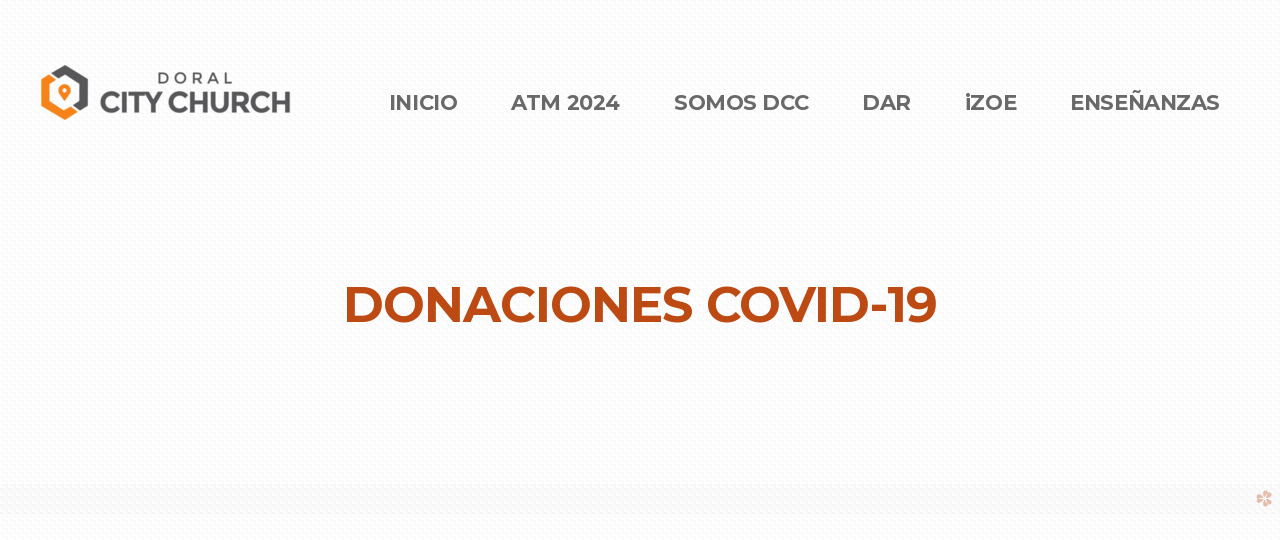

--- FILE ---
content_type: text/html; charset=utf-8
request_url: https://doralcitychurch.com/covid-19/donaciones-covid-19
body_size: 21841
content:
<!DOCTYPE html>
<!-- tag:  | ref:  -->
<html>
  <head>
    <meta charset="utf-8">
    
    <title>Doral City Church | DONACIONES COVID-19</title>
<meta name="description" content="Donaciones Covid 19" />
<meta property="og:title" content="Doral City Church | DONACIONES COVID-19" />
<meta property="og:description" content="Donaciones Covid 19" />
<meta property="og:type" content="website" />
<meta property="og:url" content="https://doralcitychurch.com/covid-19/donaciones-covid-19" />
<meta name="twitter:card" content="summary" />
<meta name="twitter:title" content="Doral City Church | DONACIONES COVID-19" />
<meta name="twitter:description" content="Donaciones Covid 19" />
    <meta name="viewport" content="width=device-width, initial-scale=1.0, maximum-scale=1.0, user-scalable=no" />

    <link rel="shortcut icon" type="image/x-icon" href="https://s3.amazonaws.com/media.cloversites.com/8e/8e9cd616-e42c-459d-9f22-705eef85114b/favicons/1587184783-DCC_-_logo_solo.ico">

    <link rel="stylesheet" media="all" href="https://cdn.cloversites.com/production/websites/application-2bcce868e9ecfb6e823536cc735d148692d206c63f81a06c7f037be829b462a9.css" data_turbolinks_track="true" debug="false" />


    <link rel="stylesheet" media="all" href="https://cdn.cloversites.com/production/websites/designs/bloom/base-9fc856406cea4cd430727db91f4953ec0efd0037190a30abb7ccb73e70eae466.css" debug="false" />

    <script src="https://cdn.cloversites.com/production/websites/application-73c579df8ac31110f0b4fce5da584fa873208a32a374563cc27afe33fca3c7fc.js" class="clover" data_turbolinks_track="true" debug="false"></script>
    <script src="https://cdn.cloversites.com/production/websites/designs/bloom/base-f78f0f583e152fa235ca51f99bab70d1aeb59675de57c78bcef18b5a2e8a5a5f.js" debug="false" data-turbolinks-track="true" class="clover"></script>


    <script>
//<![CDATA[

      var __REACT_ON_RAILS_EVENT_HANDLERS_RAN_ONCE__ = true

//]]>
</script>
    



      <link rel="stylesheet" media="screen" href="https://fonts.googleapis.com/css?family=Montserrat:400,700" class="clover" />

      <style id="color-css">:root{--subpalette1-bg:#fff;--subpalette1-accent:#bd4913;--subpalette1-text:#c76436;--subpalette1-header:#bd4913;--subpalette1-link:#e8e8e8;--subpalette1-btn:#bd4913;--subpalette1-gallery-btn:#bd4913;--subpalette1-gallery-acc:#fff;--subpalette1-input-border:#bd4913;--subpalette1-input-unselected:#bd4913;--subpalette1-input-selected:#bd4913;--subpalette1-bg-accent:#f7f7f7;--subpalette1-btn-hover-text:#bd4913;--subpalette2-bg:#fcfcfc;--subpalette2-accent:#bd4913;--subpalette2-text:#c66436;--subpalette2-header:#bd4913;--subpalette2-link:#e0e0e0;--subpalette2-btn:#bd4913;--subpalette2-gallery-btn:#bd4913;--subpalette2-gallery-acc:#fff;--subpalette2-input-border:#bd4913;--subpalette2-input-unselected:#bd4913;--subpalette2-input-selected:#bd4913;--subpalette2-bg-accent:#efefef;--subpalette2-btn-hover-text:#bd4913;--subpalette3-bg:#000;--subpalette3-accent:#bd4913;--subpalette3-text:#d9d9d9;--subpalette3-header:#fff;--subpalette3-link:#fff;--subpalette3-btn:#fff;--subpalette3-gallery-btn:#fff;--subpalette3-gallery-acc:#fff;--subpalette3-input-border:#fff;--subpalette3-input-unselected:#fff;--subpalette3-input-selected:#fff;--subpalette3-bg-accent:#121212;--subpalette3-btn-hover-text:#fff;--subpalette4-bg:#f58803;--subpalette4-accent:#af4412;--subpalette4-text:#feedd9;--subpalette4-header:#fff;--subpalette4-link:#fff;--subpalette4-btn:#fff;--subpalette4-gallery-btn:#fff;--subpalette4-gallery-acc:#fff;--subpalette4-input-border:#fff;--subpalette4-input-unselected:#fff;--subpalette4-input-selected:#fff;--subpalette4-bg-accent:#fc9210;--subpalette4-btn-hover-text:#fff;--nav-subpalette-sub1-text:#2a2a2a;--nav-subpalette-sub2-text:#2a2a2a;--nav-subpalette-sub3-text:#fff;--nav-subpalette-sub4-text:#fff;--nav-subpalette-sub1-bg:#fff;--nav-subpalette-sub2-bg:#fcfcfc;--nav-subpalette-sub3-bg:#000;--nav-subpalette-sub4-bg:#f58803}.palette.first-subpalette1 #main-content.noscroll:before,.palette.first-subpalette1 #mobile-navigation .main-navigation{background-color:#fff}.palette.first-subpalette1 #mobile-navigation .main-navigation,.palette.first-subpalette1 #mobile-nav-button{color:#2a2a2a}.palette.first-subpalette1 #mobile-nav-button .mobile-nav-icon span{background-color:#2a2a2a}.palette.first-subpalette1 #mobile-navigation .main-navigation:before,.palette.first-subpalette1 #mobile-navigation .main-navigation:after{background-color:#fff}.palette.first-subpalette1 #mobile-navigation li,.palette.first-subpalette1 #mobile-navigation .cover-up{background-color:#fff}.palette.first-subpalette1 #mobile-navigation a{color:rgba(42,42,42,0.6)}.palette.first-subpalette1 #mobile-navigation li.current>a{color:#2a2a2a}.palette.first-subpalette1 #mobile-navigation .sub-navigation{background-color:#fff;box-shadow:inset 0 -11px 0 -1px #fff,inset 0 11px 0 -1px #fff,inset 0 -12px 0 -1px #cacaca,inset 0 12px 0 -1px #cacaca}.palette.first-subpalette1 #mobile-navigation .sub-navigation li{background-color:#fff}.palette.first-subpalette1 #mobile-navigation .sub-navigation li.selected a{color:#2a2a2a}.palette.first-subpalette1 #mobile-navigation .sub-navigation .sub-nav-main:after{border-bottom-color:#cacaca}.palette.first-subpalette1 #mobile-navigation .sub-navigation:after{background-color:#fff}.palette.first-subpalette2 #main-content.noscroll:before,.palette.first-subpalette2 #mobile-navigation .main-navigation{background-color:#fcfcfc}.palette.first-subpalette2 #mobile-navigation .main-navigation,.palette.first-subpalette2 #mobile-nav-button{color:#2a2a2a}.palette.first-subpalette2 #mobile-nav-button .mobile-nav-icon span{background-color:#2a2a2a}.palette.first-subpalette2 #mobile-navigation .main-navigation:before,.palette.first-subpalette2 #mobile-navigation .main-navigation:after{background-color:#fcfcfc}.palette.first-subpalette2 #mobile-navigation li,.palette.first-subpalette2 #mobile-navigation .cover-up{background-color:#fcfcfc}.palette.first-subpalette2 #mobile-navigation a{color:rgba(42,42,42,0.6)}.palette.first-subpalette2 #mobile-navigation li.current>a{color:#2a2a2a}.palette.first-subpalette2 #mobile-navigation .sub-navigation{background-color:#fcfcfc;box-shadow:inset 0 -11px 0 -1px #fcfcfc,inset 0 11px 0 -1px #fcfcfc,inset 0 -12px 0 -1px #c8c8c8,inset 0 12px 0 -1px #c8c8c8}.palette.first-subpalette2 #mobile-navigation .sub-navigation li{background-color:#fcfcfc}.palette.first-subpalette2 #mobile-navigation .sub-navigation li.selected a{color:#2a2a2a}.palette.first-subpalette2 #mobile-navigation .sub-navigation .sub-nav-main:after{border-bottom-color:#c8c8c8}.palette.first-subpalette2 #mobile-navigation .sub-navigation:after{background-color:#fcfcfc}.palette.first-subpalette3 #main-content.noscroll:before,.palette.first-subpalette3 #mobile-navigation .main-navigation{background-color:#000}.palette.first-subpalette3 #mobile-navigation .main-navigation,.palette.first-subpalette3 #mobile-nav-button{color:#fff}.palette.first-subpalette3 #mobile-nav-button .mobile-nav-icon span{background-color:#fff}.palette.first-subpalette3 #mobile-navigation .main-navigation:before,.palette.first-subpalette3 #mobile-navigation .main-navigation:after{background-color:#000}.palette.first-subpalette3 #mobile-navigation li,.palette.first-subpalette3 #mobile-navigation .cover-up{background-color:#000}.palette.first-subpalette3 #mobile-navigation a{color:rgba(255,255,255,0.6)}.palette.first-subpalette3 #mobile-navigation li.current>a{color:#fff}.palette.first-subpalette3 #mobile-navigation .sub-navigation{background-color:#000;box-shadow:inset 0 -11px 0 -1px #000,inset 0 11px 0 -1px #000,inset 0 -12px 0 -1px #404040,inset 0 12px 0 -1px #404040}.palette.first-subpalette3 #mobile-navigation .sub-navigation li{background-color:#000}.palette.first-subpalette3 #mobile-navigation .sub-navigation li.selected a{color:#fff}.palette.first-subpalette3 #mobile-navigation .sub-navigation .sub-nav-main:after{border-bottom-color:#404040}.palette.first-subpalette3 #mobile-navigation .sub-navigation:after{background-color:#000}.palette.first-subpalette4 #main-content.noscroll:before,.palette.first-subpalette4 #mobile-navigation .main-navigation{background-color:#f58803}.palette.first-subpalette4 #mobile-navigation .main-navigation,.palette.first-subpalette4 #mobile-nav-button{color:#fff}.palette.first-subpalette4 #mobile-nav-button .mobile-nav-icon span{background-color:#fff}.palette.first-subpalette4 #mobile-navigation .main-navigation:before,.palette.first-subpalette4 #mobile-navigation .main-navigation:after{background-color:#f58803}.palette.first-subpalette4 #mobile-navigation li,.palette.first-subpalette4 #mobile-navigation .cover-up{background-color:#f58803}.palette.first-subpalette4 #mobile-navigation a{color:rgba(255,255,255,0.6)}.palette.first-subpalette4 #mobile-navigation li.current>a{color:#fff}.palette.first-subpalette4 #mobile-navigation .sub-navigation{background-color:#f58803;box-shadow:inset 0 -11px 0 -1px #f58803,inset 0 11px 0 -1px #f58803,inset 0 -12px 0 -1px #f8a642,inset 0 12px 0 -1px #f8a642}.palette.first-subpalette4 #mobile-navigation .sub-navigation li{background-color:#f58803}.palette.first-subpalette4 #mobile-navigation .sub-navigation li.selected a{color:#fff}.palette.first-subpalette4 #mobile-navigation .sub-navigation .sub-nav-main:after{border-bottom-color:#f8a642}.palette.first-subpalette4 #mobile-navigation .sub-navigation:after{background-color:#f58803}.palette .site-section.subpalette1{background-image:url("https://s3.amazonaws.com/assets.cloversites.com/textures/chevron-pattern-light.png");background-color:#fff;color:#c76436}.palette .site-section.subpalette1 .bg-helper .bg-opacity{background-color:#fff}.palette .site-section.subpalette1.bg-fade.bg-fade-down .bg-helper:after{background-color:transparent;background-image:-webkit-linear-gradient(top, rgba(255,255,255,0) 3%,#fff 97%);background-image:linear-gradient(to bottom, rgba(255,255,255,0) 3%,#fff 97%)}.palette .site-section.subpalette1.bg-fade.bg-fade-up .bg-helper:after{background-color:transparent;background-image:-webkit-linear-gradient(top, #fff 3%,rgba(255,255,255,0) 97%);background-image:linear-gradient(to bottom, #fff 3%,rgba(255,255,255,0) 97%)}.palette .site-section.subpalette1.bg-fade.bg-fade-right .bg-helper:after{background-color:transparent;background-image:-webkit-linear-gradient(top, rgba(255,255,255,0) 3%,#fff 97%);background-image:linear-gradient(to right, rgba(255,255,255,0) 3%,#fff 97%)}.palette .site-section.subpalette1.bg-fade.bg-fade-left .bg-helper:after{background-color:transparent;background-image:-webkit-linear-gradient(top, #fff 3%,rgba(255,255,255,0) 97%);background-image:linear-gradient(to right, #fff 3%,rgba(255,255,255,0) 97%)}.palette .site-section.subpalette1 .photo-content{border-color:#bd4913}.palette .site-section.subpalette1 header{color:#bd4913;border-bottom-color:#bd4913}.palette .site-section.subpalette1 .group{border-color:#bd4913}.palette .site-section.subpalette1 .list-container{border-color:#fcf7f4}.palette .site-section.subpalette1 a{color:#e8e8e8}.palette .site-section.subpalette1 a:focus,.palette .site-section.subpalette1 a:hover{color:#cbc6c6}.palette .site-section.subpalette1 .slick button:before{color:#bd4913}.palette .site-section.subpalette1 .slick-dots li button:before{border-color:rgba(189,73,19,0.6);box-shadow:0 0 1px rgba(189,73,19,0.6)}.palette .site-section.subpalette1 .slick-dots li.slick-active button:before{border-color:#bd4913;background-color:#fff;color:#fff}.palette .site-section.subpalette1.list .photo-content{border-color:transparent}.palette .site-section.subpalette1 #clover-icon{fill:#c76436}.palette .site-section.subpalette1 .sites-button{color:#bd4913;border-color:#bd4913}.palette .site-section.subpalette1 a:focus .sites-button,.palette .site-section.subpalette1 a:hover .sites-button,.palette .site-section.subpalette1 .sites-button:focus,.palette .site-section.subpalette1 .sites-button:hover{background-color:#bd4913;color:#fff}.palette .site-section.subpalette1.media .media-attachment-popup{background-color:#e3e3e3;box-shadow:0 0 50px rgba(0,0,0,0.1)}.palette .site-section.subpalette1.media .media-attachment-popup:before{border-top-color:#e3e3e3}.palette .site-section.subpalette1.media .media-attachment-popup li{border-color:#fff}.palette .site-section.subpalette1.media .media-attachment-popup a{color:#c66436}.palette .site-section.subpalette1.media .media-attachment-popup a:focus,.palette .site-section.subpalette1.media .media-attachment-popup a:hover{color:#d89270}.palette .site-section.subpalette1.media .plyr--audio .plyr__controls,.palette .site-section.subpalette1.media .plyr--audio .plyr__control{background-color:#fcfcfc;color:#c66436}.palette .site-section.subpalette1.media .plyr--audio .plyr__menu__container{background-color:#fcfcfc}.palette .site-section.subpalette1.media .plyr--audio .plyr__menu__container::after{border-top-color:rgba(252,252,252,0.9)}.palette .site-section.subpalette1.media .plyr--audio .plyr__menu__container .plyr__control--forward::after{border-left-color:rgba(198,100,54,0.8)}.palette .site-section.subpalette1.media .media-player{background-color:#fcfcfc;color:#c66436;box-shadow:none}.palette .site-section.subpalette1.media .media-player header{color:#c66436}.palette .site-section.subpalette1.media .media-footer{border-top-color:rgba(198,100,54,0.2)}.palette .site-section.subpalette1.media .media-header div.text-content,.palette .site-section.subpalette1.media .media-footer button,.palette .site-section.subpalette1.media .media-footer .download-button{color:#c66436}.palette .site-section.subpalette1.media .media-header div.text-content:focus,.palette .site-section.subpalette1.media .media-header div.text-content:hover,.palette .site-section.subpalette1.media .media-footer button:focus,.palette .site-section.subpalette1.media .media-footer button:hover,.palette .site-section.subpalette1.media .media-footer .download-button:focus,.palette .site-section.subpalette1.media .media-footer .download-button:hover{color:#d89270}.palette .site-section.subpalette1.media .media-description{color:rgba(198,100,54,0.6)}.palette .site-section.subpalette1.media .media-card.selected:before,.palette .site-section.subpalette1.media .media-card.selected .card-image:before{box-shadow:0 0 0 2px #bd4913}@media (min-width: 768px){.palette .site-section.subpalette1.media .media-card header{color:#c66436}.palette .site-section.subpalette1.media .media-card.selected:before,.palette .site-section.subpalette1.media .media-card.selected .card-image:before{box-shadow:0 0 0 2px #c66436}.palette .site-section.subpalette1.media .media-card .card-image,.palette .site-section.subpalette1.media .media-card .card-body{background-color:#fcfcfc;color:#c66436}}.palette .site-section.subpalette1.media .media-grid li,.palette .site-section.subpalette1.media .media-list li{border-color:rgba(198,100,54,0.1)}.palette .site-section.subpalette1.media .media-list-container .card-body{background-color:transparent}.palette .site-section.subpalette1 a.event-info-container{color:inherit}.palette .site-section.subpalette1 .event-tile-item{border:1px solid #c76436;background-color:#fff}.palette .site-section.subpalette1 a.fc-day-grid-event{background-color:transparent;border-color:transparent;color:#c76436}.palette .site-section.subpalette1 a.fc-day-grid-event.fc-not-end,.palette .site-section.subpalette1 a.fc-day-grid-event.fc-not-start,.palette .site-section.subpalette1 a.fc-day-grid-event.event-calendar-day-event-long{background-color:#c76436;color:#fff}.palette .site-section.subpalette1 .event-calendar-list-back{color:#e8e8e8}.palette .site-section.subpalette1 .event-calendar-list-back:focus,.palette .site-section.subpalette1 .event-calendar-list-back:hover{color:#cbc6c6}@media all and (max-width: 768px){.palette .site-section.subpalette1 .event-list-item{border:1px solid #c76436}.palette .site-section.subpalette1 .fc-day-number.fc-has-events{background-color:#c76436;color:#fff}}.palette .site-section.subpalette1.event-details img.main-event-thumbnail{box-shadow:0 20px 40px 10px rgba(255,255,255,0.1),0 26px 50px 0 rgba(255,255,255,0.24)}.palette .site-section.subpalette1.event-details .calendar-location svg path,.palette .site-section.subpalette1.event-details .calendar-location svg circle{stroke:#c76436}.palette .site-section.subpalette1.livestream .next_live_stream_title,.palette .site-section.subpalette1.livestream .live_stream_title,.palette .site-section.subpalette1.livestream .desc div{color:#c76436 !important}.palette .site-section.subpalette1.form .section-header i{color:#e8e8e8;transition:color .2s}.palette .site-section.subpalette1.form .section-header i:focus,.palette .site-section.subpalette1.form .section-header i:hover{color:#cbc6c6}.palette .site-section.subpalette1.form .modal .modal-dialog .modal-dialog,.palette .site-section.subpalette1.form .modal-backdrop{background-color:#fff}.palette .site-section.subpalette1.form .modal .modal-dialog{color:#c76436}.palette .site-section.subpalette1.form .nav-tabs>li>a{color:inherit}.palette .site-section.subpalette1.form .nav-tabs>li>a:focus,.palette .site-section.subpalette1.form .nav-tabs>li>a:hover{color:inherit}.palette .site-section.subpalette1.form .nav-tabs>li:not(.active)>a{opacity:.5}.palette .site-section.subpalette1.form .nav-tabs>li.active>a{border-bottom-color:#bd4913}.palette .site-section.subpalette1.form .form-tabs .no-active-tab .nav-tabs>li.active>a{opacity:.5;border-bottom-color:transparent}.palette .site-section.subpalette1.form .intl-tel-input .country-list{color:#525252}.palette .site-section.subpalette1.form .draggable-file-upload button{color:#e8e8e8}.palette .site-section.subpalette1.form .draggable-file-upload button:focus,.palette .site-section.subpalette1.form .draggable-file-upload button:hover{color:#cbc6c6}.palette .site-section.subpalette1.form .file-progress-bar{background-color:rgba(199,100,54,0.25)}.palette .site-section.subpalette1.form .file-progress{background-color:#e8e8e8}.palette .site-section.subpalette1.form .modal .modal-dialog .modal-btn:not(.sites-button),.palette .site-section.subpalette1.form .login-actions .btn:not(.sites-button),.palette .site-section.subpalette1.form .btn.mb-action:not(.sites-button),.palette .site-section.subpalette1.form .btn-action .btn:not(.sites-button),.palette .site-section.subpalette1.form .clear-selection{color:#e8e8e8}.palette .site-section.subpalette1.form .modal .modal-dialog .modal-btn:not(.sites-button):focus,.palette .site-section.subpalette1.form .modal .modal-dialog .modal-btn:not(.sites-button):hover,.palette .site-section.subpalette1.form .login-actions .btn:not(.sites-button):focus,.palette .site-section.subpalette1.form .login-actions .btn:not(.sites-button):hover,.palette .site-section.subpalette1.form .btn.mb-action:not(.sites-button):focus,.palette .site-section.subpalette1.form .btn.mb-action:not(.sites-button):hover,.palette .site-section.subpalette1.form .btn-action .btn:not(.sites-button):focus,.palette .site-section.subpalette1.form .btn-action .btn:not(.sites-button):hover,.palette .site-section.subpalette1.form .clear-selection:focus,.palette .site-section.subpalette1.form .clear-selection:hover{color:#cbc6c6}.palette .site-section.subpalette1.form .signup-slot-categories>span.active,.palette .site-section.subpalette1.form .signup-slot-categories .category-selected .more-categories{border-bottom-color:#bd4913}.palette .site-section.subpalette1.form .recurring-selector{border-bottom-color:rgba(189,73,19,0.5)}.palette .site-section.subpalette1.form .recurring-selector>span.active{border-bottom-color:#bd4913}.palette .site-section.subpalette1.form .formbuilder-step .step-index,.palette .site-section.subpalette1.form .formbuilder-step .bottom-vertical-line{background-color:#e3b29b}.palette .site-section.subpalette1.form .formbuilder-step .step-index,.palette .site-section.subpalette1.form .step-dropdown-header .step-index{color:#fff}.palette .site-section.subpalette1.form .installments-table .table-header{border-bottom:1px solid #bd4913}.palette .site-section.subpalette1.form .installments-table .table-row .dropdown-toggle{color:inherit}.palette .site-section.subpalette1.form .installments-table .table-row .dropdown>button:focus,.palette .site-section.subpalette1.form .installments-table .table-row .dropdown>button:hover,.palette .site-section.subpalette1.form .installments-table .table-row .dropdown.show>button{background-color:rgba(199,100,54,0.25)}.palette .site-section.subpalette1.form .k-pager-numbers .k-state-selected{background-color:#e8e8e8;color:#fff}.palette .site-section.subpalette1.form .recurring-selector>span.active{border-bottom-color:#bd4913}.palette .site-section.subpalette1.form .formbuilder-step.active .step-index,.palette .site-section.subpalette1.form .step-dropdown-header .step-index{background-color:#bd4913}.palette .site-section.subpalette1.form .login-dropdown .dropdown-toggle.btn{background-color:#bd4913;color:#fff}.palette .site-section.subpalette1.form .panel-heading,.palette .site-section.subpalette1.form .card-header{border-color:#bd4913}.palette .site-section.subpalette1.form .panel-heading .accordion-toggle,.palette .site-section.subpalette1.form .card-header{color:#bd4913}.palette .site-section.subpalette1 .sites-PrayerList__PostDate{opacity:.6}.palette .site-section.subpalette1 .sites-PrayerList__ContactInfoButton{color:currentColor}.palette .site-section.subpalette1 .sites-PrayerList__ContactInfoButton svg{fill:currentColor}.palette .site-section.subpalette1 .sites-PrayerList__Acknowledge svg{fill:#c76436}.palette .site-section.subpalette1.tabs .tabs-ribbon{background-color:#bd4913}.palette .site-section.subpalette1.tabs .tab-title{background-color:#bd4913;color:#fff}.palette .site-section.subpalette1.tabs .tab-title:focus,.palette .site-section.subpalette1.tabs .tab-title:hover,.palette .site-section.subpalette1.tabs .tab-title[aria-selected="true"]{background-color:rgba(255,255,255,0.5);color:#bd4913}.palette .site-section.subpalette1.accordion .accordion-title{background-color:#bd4913;color:#fff}.palette .site-section.subpalette1.accordion .accordion-title::after{color:#e8e8e8}.palette .site-section.subpalette1 .search-select .input-group-btn button{color:inherit}.palette .site-section.subpalette1 .checkbox>.control-label{color:inherit !important;opacity:1 !important}.palette .site-section.subpalette1 .digital-signature-field .click-to-sign,.palette .site-section.subpalette1 .digital-signature-field .sign-style-clicked,.palette .site-section.subpalette1 .digital-signature-field .sigCanvas{border-color:#000;background-color:#fff;color:#000}.palette .site-section.subpalette1 .digital-signature-field .overlay-canvas .fms-pagination-arrow-right,.palette .site-section.subpalette1 .digital-signature-field .overlay-canvas .fms-plus,.palette .site-section.subpalette1 .digital-signature-field .overlay-canvas .fms-cancel{color:#000}.palette .site-section.subpalette1 .iti__arrow{border-top-color:inherit;border-bottom-color:inherit}.palette .site-section.subpalette1 .iti__country-name{color:#525252}.palette .site-section.subpalette1 .has-error .legend,.palette .site-section.subpalette1 .has-error.form-group .control-label,.palette .site-section.subpalette1 .has-error.sites-PrayerForm__SubmissionMessage{color:#fd5b63}.palette .site-section.subpalette1 .has-error.form-group .form-help,.palette .site-section.subpalette1 .has-error.form-group .helper,.palette .site-section.subpalette1 .has-error.checkbox .form-help,.palette .site-section.subpalette1 .has-error.checkbox .helper,.palette .site-section.subpalette1 .has-error.radio .form-help,.palette .site-section.subpalette1 .has-error.radio .helper{color:#fd5b63}.palette .site-section.subpalette1 .pop-over .pop-over-container{background-color:#fff;color:#c76436}.palette .site-section.subpalette1 .pop-over .pop-over-container .filter-option{transition:color 0.2s, background-color 0.2s}.palette .site-section.subpalette1 .pop-over .pop-over-container .filter-option:hover{background-color:rgba(189,73,19,0.25)}.palette .site-section.subpalette1 .form-group .dropdown-menu,.palette .site-section.subpalette1 .login-details .dropdown-menu{background-color:#fff}.palette .site-section.subpalette1 .form-group .dropdown-menu>li>a,.palette .site-section.subpalette1 .form-group .dropdown-menu>li>a:focus,.palette .site-section.subpalette1 .form-group .dropdown-menu>li>a:hover,.palette .site-section.subpalette1 .login-details .dropdown-menu>li>a,.palette .site-section.subpalette1 .login-details .dropdown-menu>li>a:focus,.palette .site-section.subpalette1 .login-details .dropdown-menu>li>a:hover{color:#c76436}.palette .site-section.subpalette1 .form-group .dropdown-menu>li>a:focus,.palette .site-section.subpalette1 .form-group .dropdown-menu>li>a:hover,.palette .site-section.subpalette1 .login-details .dropdown-menu>li>a:focus,.palette .site-section.subpalette1 .login-details .dropdown-menu>li>a:hover{background-color:rgba(189,73,19,0.25)}.palette .site-section.subpalette1 .form-group .ui-select-choices,.palette .site-section.subpalette1 .login-details .ui-select-choices{background-color:#fff}.palette .site-section.subpalette1 .form-group .ui-select-choices-row,.palette .site-section.subpalette1 .form-group .ui-select-choices-row:focus,.palette .site-section.subpalette1 .form-group .ui-select-choices-row:hover,.palette .site-section.subpalette1 .login-details .ui-select-choices-row,.palette .site-section.subpalette1 .login-details .ui-select-choices-row:focus,.palette .site-section.subpalette1 .login-details .ui-select-choices-row:hover{color:#c76436}.palette .site-section.subpalette1 .form-group .ui-select-choices-row:focus,.palette .site-section.subpalette1 .form-group .ui-select-choices-row:hover,.palette .site-section.subpalette1 .login-details .ui-select-choices-row:focus,.palette .site-section.subpalette1 .login-details .ui-select-choices-row:hover{background-color:rgba(189,73,19,0.25)}.palette .site-section.subpalette1 .form-group .ui-select-choices-row.active,.palette .site-section.subpalette1 .login-details .ui-select-choices-row.active{color:#fff;background-color:#bd4913}.palette .site-section.subpalette1 .ss__menu,.palette .site-section.subpalette1 .slot-category-dropdown{background-color:#fff}.palette .site-section.subpalette1 .ss__option--is-focused,.palette .site-section.subpalette1 .slot-category-dropdown>span:hover{background-color:rgba(189,73,19,0.25)}.palette .site-section.subpalette1 .ss__option--is-selected,.palette .site-section.subpalette1 .slot-category-dropdown>span.active{color:#fff;background-color:#bd4913}.palette .site-section.subpalette1 .checkbox .helper,.palette .site-section.subpalette1 .radio .helper{border-color:currentColor}.palette .site-section.subpalette1 .checkbox label:hover .helper,.palette .site-section.subpalette1 .checkbox input:checked ~ .helper,.palette .site-section.subpalette1 .radio label:hover .helper,.palette .site-section.subpalette1 .radio input:checked ~ .helper{border-color:#bd4913}.palette .site-section.subpalette1 .checkbox .helper::before{color:#bd4913}.palette .site-section.subpalette1 .radio .helper::before{background-color:#bd4913}.palette .site-section.subpalette1 .sites-input,.palette .site-section.subpalette1 .sites-input-group-addon{color:#bd4913}.palette .site-section.subpalette1 .sites-input{border-color:#bd4913}.palette .site-section.subpalette1 .sites-input::placeholder{color:rgba(189,73,19,0.5)}.palette .site-section.subpalette1 .radio-btn{border-color:#bd4913}.palette .site-section.subpalette1 .radio-btn .input-group-radio,.palette .site-section.subpalette1 .radio-btn .item-amount{background-color:#bd4913;color:#fff}.palette .site-section.subpalette1 .radio-btn .item-amount.user-amount .form-control{border-color:#fff;color:#fff}.palette .site-section.subpalette1 .radio-btn.item-selected{border-color:#bd4913}.palette .site-section.subpalette1 .radio-btn.item-selected .input-group-radio,.palette .site-section.subpalette1 .radio-btn.item-selected .item-amount{background-color:#bd4913;color:#fff}.palette .site-section.subpalette1 .radio-btn.item-selected .item-amount.user-amount .form-control{border-color:#fff;color:#fff}.palette .site-section.subpalette1 .slots .slot{background-color:#bd4913;border-color:#bd4913;color:#fff}.palette .site-section.subpalette1 .slots .slot.active{background-color:#bd4913;border-color:#bd4913;color:#fff}.palette .site-section.subpalette1 .setup-partial-payment .partial-type-picker{border-color:#bd4913}.palette .site-section.subpalette1 .setup-partial-payment .partial-type-picker span{color:#c76436}.palette .site-section.subpalette1 .setup-partial-payment .partial-type-picker span.active{background-color:#bd4913;color:#fff}.palette .site-section.subpalette1 .payment-methods .choose-payment-method .payment-method .btn{border-color:rgba(189,73,19,0.25);color:#c76436}.palette .site-section.subpalette1 .payment-methods .choose-payment-method .payment-method .btn.active{border-color:#bd4913}.palette .site-section.subpalette1 .form-group .control-label{color:#bd4913;opacity:0.6}.palette .site-section.subpalette1 .form-group .radio label.control-label{color:#c76436;opacity:1}.palette .site-section.subpalette1 .form-group select,.palette .site-section.subpalette1 .form-group input,.palette .site-section.subpalette1 .form-group textarea,.palette .site-section.subpalette1 .form-group .dropdown-toggle,.palette .site-section.subpalette1 .form-group .ui-select-toggle,.palette .site-section.subpalette1 .form-group .ss__control{border:2px solid #bd4913}.palette .site-section.subpalette1 .form-group select:focus,.palette .site-section.subpalette1 .form-group input:focus,.palette .site-section.subpalette1 .form-group textarea:focus,.palette .site-section.subpalette1 .form-group .dropdown-toggle:focus,.palette .site-section.subpalette1 .form-group .ui-select-toggle:focus,.palette .site-section.subpalette1 .form-group .ss__control:focus{border:2px solid #bd4913}.palette .site-section.subpalette1 .dropdown-toggle{color:inherit}.palette .site-section.subpalette1 .radio-btn,.palette .site-section.subpalette1 .slots .slot{opacity:.6}.palette .site-section.subpalette1 .radio-btn.item-selected,.palette .site-section.subpalette1 .slots .slot.active{opacity:1}.palette .site-section.subpalette1 .has-error input,.palette .site-section.subpalette1 .has-error textarea,.palette .site-section.subpalette1 .has-error select{border-color:#fd5b63}.palette .site-section.subpalette1 .pagination a{color:#c76436}.palette .site-section.subpalette1 .pagination a:before,.palette .site-section.subpalette1 .pagination a:after{border-color:#c76436}.palette .site-alerts.subpalette1 .site-alert{background-color:#bd4913;color:#fff}.palette .site-alerts.subpalette1 .site-alert .site-alert-dismiss{color:#fff}.palette .site-alerts.subpalette1 .sites-button{color:#bd4913;border-color:#bd4913}.palette .site-alerts.subpalette1 a:focus .sites-button,.palette .site-alerts.subpalette1 a:hover .sites-button,.palette .site-alerts.subpalette1 .sites-button:focus,.palette .site-alerts.subpalette1 .sites-button:hover{background-color:#bd4913;color:#fff}.palette .site-alerts.subpalette1 .site-alerts-show-more{background-color:#fff}.palette .site-section.subpalette2{background-image:url("https://s3.amazonaws.com/assets.cloversites.com/textures/chevron-pattern-light.png");background-color:#fcfcfc;color:#c66436}.palette .site-section.subpalette2 .bg-helper .bg-opacity{background-color:#fcfcfc}.palette .site-section.subpalette2.bg-fade.bg-fade-down .bg-helper:after{background-color:transparent;background-image:-webkit-linear-gradient(top, rgba(252,252,252,0) 3%,#fcfcfc 97%);background-image:linear-gradient(to bottom, rgba(252,252,252,0) 3%,#fcfcfc 97%)}.palette .site-section.subpalette2.bg-fade.bg-fade-up .bg-helper:after{background-color:transparent;background-image:-webkit-linear-gradient(top, #fcfcfc 3%,rgba(252,252,252,0) 97%);background-image:linear-gradient(to bottom, #fcfcfc 3%,rgba(252,252,252,0) 97%)}.palette .site-section.subpalette2.bg-fade.bg-fade-right .bg-helper:after{background-color:transparent;background-image:-webkit-linear-gradient(top, rgba(252,252,252,0) 3%,#fcfcfc 97%);background-image:linear-gradient(to right, rgba(252,252,252,0) 3%,#fcfcfc 97%)}.palette .site-section.subpalette2.bg-fade.bg-fade-left .bg-helper:after{background-color:transparent;background-image:-webkit-linear-gradient(top, #fcfcfc 3%,rgba(252,252,252,0) 97%);background-image:linear-gradient(to right, #fcfcfc 3%,rgba(252,252,252,0) 97%)}.palette .site-section.subpalette2 .photo-content{border-color:#bd4913}.palette .site-section.subpalette2 header{color:#bd4913;border-bottom-color:#bd4913}.palette .site-section.subpalette2 .group{border-color:#bd4913}.palette .site-section.subpalette2 .list-container{border-color:#f9f4f2}.palette .site-section.subpalette2 a{color:#e0e0e0}.palette .site-section.subpalette2 a:focus,.palette .site-section.subpalette2 a:hover{color:#c3bebe}.palette .site-section.subpalette2 .slick button:before{color:#bd4913}.palette .site-section.subpalette2 .slick-dots li button:before{border-color:rgba(189,73,19,0.6);box-shadow:0 0 1px rgba(189,73,19,0.6)}.palette .site-section.subpalette2 .slick-dots li.slick-active button:before{border-color:#bd4913;background-color:#fff;color:#fff}.palette .site-section.subpalette2.list .photo-content{border-color:transparent}.palette .site-section.subpalette2 #clover-icon{fill:#c66436}.palette .site-section.subpalette2 .sites-button{color:#bd4913;border-color:#bd4913}.palette .site-section.subpalette2 a:focus .sites-button,.palette .site-section.subpalette2 a:hover .sites-button,.palette .site-section.subpalette2 .sites-button:focus,.palette .site-section.subpalette2 .sites-button:hover{background-color:#bd4913;color:#fcfcfc}.palette .site-section.subpalette2.media .media-attachment-popup{background-color:#e6e6e6;box-shadow:0 0 50px rgba(0,0,0,0.1)}.palette .site-section.subpalette2.media .media-attachment-popup:before{border-top-color:#e6e6e6}.palette .site-section.subpalette2.media .media-attachment-popup li{border-color:#fff}.palette .site-section.subpalette2.media .media-attachment-popup a{color:#c76436}.palette .site-section.subpalette2.media .media-attachment-popup a:focus,.palette .site-section.subpalette2.media .media-attachment-popup a:hover{color:#d89271}.palette .site-section.subpalette2.media .plyr--audio .plyr__controls,.palette .site-section.subpalette2.media .plyr--audio .plyr__control{background-color:#fff;color:#c76436}.palette .site-section.subpalette2.media .plyr--audio .plyr__menu__container{background-color:#fff}.palette .site-section.subpalette2.media .plyr--audio .plyr__menu__container::after{border-top-color:rgba(255,255,255,0.9)}.palette .site-section.subpalette2.media .plyr--audio .plyr__menu__container .plyr__control--forward::after{border-left-color:rgba(199,100,54,0.8)}.palette .site-section.subpalette2.media .media-player{background-color:#fff;color:#c76436;box-shadow:0 0 50px rgba(0,0,0,0.04)}.palette .site-section.subpalette2.media .media-player header{color:#c76436}.palette .site-section.subpalette2.media .media-footer{border-top-color:rgba(199,100,54,0.2)}.palette .site-section.subpalette2.media .media-header div.text-content,.palette .site-section.subpalette2.media .media-footer button,.palette .site-section.subpalette2.media .media-footer .download-button{color:#c76436}.palette .site-section.subpalette2.media .media-header div.text-content:focus,.palette .site-section.subpalette2.media .media-header div.text-content:hover,.palette .site-section.subpalette2.media .media-footer button:focus,.palette .site-section.subpalette2.media .media-footer button:hover,.palette .site-section.subpalette2.media .media-footer .download-button:focus,.palette .site-section.subpalette2.media .media-footer .download-button:hover{color:#d89271}.palette .site-section.subpalette2.media .media-description{color:rgba(199,100,54,0.6)}.palette .site-section.subpalette2.media .media-card{box-shadow:0 0 30px rgba(0,0,0,0.03)}.palette .site-section.subpalette2.media .media-card.selected:before,.palette .site-section.subpalette2.media .media-card.selected .card-image:before{box-shadow:0 0 0 2px #bd4913}@media (min-width: 768px){.palette .site-section.subpalette2.media .media-card header{color:#c76436}.palette .site-section.subpalette2.media .media-card.selected:before,.palette .site-section.subpalette2.media .media-card.selected .card-image:before{box-shadow:0 0 0 2px #c76436}.palette .site-section.subpalette2.media .media-card .card-image,.palette .site-section.subpalette2.media .media-card .card-body{background-color:#fff;color:#c76436}}.palette .site-section.subpalette2.media .media-grid li,.palette .site-section.subpalette2.media .media-list li{border-color:rgba(199,100,54,0.1)}.palette .site-section.subpalette2.media .media-list-container .card-body{background-color:transparent}.palette .site-section.subpalette2 a.event-info-container{color:inherit}.palette .site-section.subpalette2 .event-tile-item{border:1px solid #c66436;background-color:#fff}.palette .site-section.subpalette2 a.fc-day-grid-event{background-color:transparent;border-color:transparent;color:#c66436}.palette .site-section.subpalette2 a.fc-day-grid-event.fc-not-end,.palette .site-section.subpalette2 a.fc-day-grid-event.fc-not-start,.palette .site-section.subpalette2 a.fc-day-grid-event.event-calendar-day-event-long{background-color:#c66436;color:#fff}.palette .site-section.subpalette2 .event-calendar-list-back{color:#e0e0e0}.palette .site-section.subpalette2 .event-calendar-list-back:focus,.palette .site-section.subpalette2 .event-calendar-list-back:hover{color:#c3bebe}@media all and (max-width: 768px){.palette .site-section.subpalette2 .event-list-item{border:1px solid #c66436}.palette .site-section.subpalette2 .fc-day-number.fc-has-events{background-color:#c66436;color:#fff}}.palette .site-section.subpalette2.event-details img.main-event-thumbnail{box-shadow:0 20px 40px 10px rgba(255,255,255,0.1),0 26px 50px 0 rgba(255,255,255,0.24)}.palette .site-section.subpalette2.event-details .calendar-location svg path,.palette .site-section.subpalette2.event-details .calendar-location svg circle{stroke:#c66436}.palette .site-section.subpalette2.livestream .next_live_stream_title,.palette .site-section.subpalette2.livestream .live_stream_title,.palette .site-section.subpalette2.livestream .desc div{color:#c66436 !important}.palette .site-section.subpalette2.form .section-header i{color:#e0e0e0;transition:color .2s}.palette .site-section.subpalette2.form .section-header i:focus,.palette .site-section.subpalette2.form .section-header i:hover{color:#c3bebe}.palette .site-section.subpalette2.form .modal .modal-dialog .modal-dialog,.palette .site-section.subpalette2.form .modal-backdrop{background-color:#fcfcfc}.palette .site-section.subpalette2.form .modal .modal-dialog{color:#c66436}.palette .site-section.subpalette2.form .nav-tabs>li>a{color:inherit}.palette .site-section.subpalette2.form .nav-tabs>li>a:focus,.palette .site-section.subpalette2.form .nav-tabs>li>a:hover{color:inherit}.palette .site-section.subpalette2.form .nav-tabs>li:not(.active)>a{opacity:.5}.palette .site-section.subpalette2.form .nav-tabs>li.active>a{border-bottom-color:#bd4913}.palette .site-section.subpalette2.form .form-tabs .no-active-tab .nav-tabs>li.active>a{opacity:.5;border-bottom-color:transparent}.palette .site-section.subpalette2.form .intl-tel-input .country-list{color:#525252}.palette .site-section.subpalette2.form .draggable-file-upload button{color:#e0e0e0}.palette .site-section.subpalette2.form .draggable-file-upload button:focus,.palette .site-section.subpalette2.form .draggable-file-upload button:hover{color:#c3bebe}.palette .site-section.subpalette2.form .file-progress-bar{background-color:rgba(198,100,54,0.25)}.palette .site-section.subpalette2.form .file-progress{background-color:#e0e0e0}.palette .site-section.subpalette2.form .modal .modal-dialog .modal-btn:not(.sites-button),.palette .site-section.subpalette2.form .login-actions .btn:not(.sites-button),.palette .site-section.subpalette2.form .btn.mb-action:not(.sites-button),.palette .site-section.subpalette2.form .btn-action .btn:not(.sites-button),.palette .site-section.subpalette2.form .clear-selection{color:#e0e0e0}.palette .site-section.subpalette2.form .modal .modal-dialog .modal-btn:not(.sites-button):focus,.palette .site-section.subpalette2.form .modal .modal-dialog .modal-btn:not(.sites-button):hover,.palette .site-section.subpalette2.form .login-actions .btn:not(.sites-button):focus,.palette .site-section.subpalette2.form .login-actions .btn:not(.sites-button):hover,.palette .site-section.subpalette2.form .btn.mb-action:not(.sites-button):focus,.palette .site-section.subpalette2.form .btn.mb-action:not(.sites-button):hover,.palette .site-section.subpalette2.form .btn-action .btn:not(.sites-button):focus,.palette .site-section.subpalette2.form .btn-action .btn:not(.sites-button):hover,.palette .site-section.subpalette2.form .clear-selection:focus,.palette .site-section.subpalette2.form .clear-selection:hover{color:#c3bebe}.palette .site-section.subpalette2.form .signup-slot-categories>span.active,.palette .site-section.subpalette2.form .signup-slot-categories .category-selected .more-categories{border-bottom-color:#bd4913}.palette .site-section.subpalette2.form .recurring-selector{border-bottom-color:rgba(189,73,19,0.5)}.palette .site-section.subpalette2.form .recurring-selector>span.active{border-bottom-color:#bd4913}.palette .site-section.subpalette2.form .formbuilder-step .step-index,.palette .site-section.subpalette2.form .formbuilder-step .bottom-vertical-line{background-color:#e1b099}.palette .site-section.subpalette2.form .formbuilder-step .step-index,.palette .site-section.subpalette2.form .step-dropdown-header .step-index{color:#fcfcfc}.palette .site-section.subpalette2.form .installments-table .table-header{border-bottom:1px solid #bd4913}.palette .site-section.subpalette2.form .installments-table .table-row .dropdown-toggle{color:inherit}.palette .site-section.subpalette2.form .installments-table .table-row .dropdown>button:focus,.palette .site-section.subpalette2.form .installments-table .table-row .dropdown>button:hover,.palette .site-section.subpalette2.form .installments-table .table-row .dropdown.show>button{background-color:rgba(198,100,54,0.25)}.palette .site-section.subpalette2.form .k-pager-numbers .k-state-selected{background-color:#e0e0e0;color:#fcfcfc}.palette .site-section.subpalette2.form .recurring-selector>span.active{border-bottom-color:#bd4913}.palette .site-section.subpalette2.form .formbuilder-step.active .step-index,.palette .site-section.subpalette2.form .step-dropdown-header .step-index{background-color:#bd4913}.palette .site-section.subpalette2.form .login-dropdown .dropdown-toggle.btn{background-color:#bd4913;color:#fcfcfc}.palette .site-section.subpalette2.form .panel-heading,.palette .site-section.subpalette2.form .card-header{border-color:#bd4913}.palette .site-section.subpalette2.form .panel-heading .accordion-toggle,.palette .site-section.subpalette2.form .card-header{color:#bd4913}.palette .site-section.subpalette2 .sites-PrayerList__PostDate{opacity:.6}.palette .site-section.subpalette2 .sites-PrayerList__ContactInfoButton{color:currentColor}.palette .site-section.subpalette2 .sites-PrayerList__ContactInfoButton svg{fill:currentColor}.palette .site-section.subpalette2 .sites-PrayerList__Acknowledge svg{fill:#c66436}.palette .site-section.subpalette2.tabs .tabs-ribbon{background-color:#bd4913}.palette .site-section.subpalette2.tabs .tab-title{background-color:#bd4913;color:#fcfcfc}.palette .site-section.subpalette2.tabs .tab-title:focus,.palette .site-section.subpalette2.tabs .tab-title:hover,.palette .site-section.subpalette2.tabs .tab-title[aria-selected="true"]{background-color:rgba(252,252,252,0.5);color:#bd4913}.palette .site-section.subpalette2.accordion .accordion-title{background-color:#bd4913;color:#fcfcfc}.palette .site-section.subpalette2.accordion .accordion-title::after{color:#e0e0e0}.palette .site-section.subpalette2 .search-select .input-group-btn button{color:inherit}.palette .site-section.subpalette2 .checkbox>.control-label{color:inherit !important;opacity:1 !important}.palette .site-section.subpalette2 .digital-signature-field .click-to-sign,.palette .site-section.subpalette2 .digital-signature-field .sign-style-clicked,.palette .site-section.subpalette2 .digital-signature-field .sigCanvas{border-color:#000;background-color:#fff;color:#000}.palette .site-section.subpalette2 .digital-signature-field .overlay-canvas .fms-pagination-arrow-right,.palette .site-section.subpalette2 .digital-signature-field .overlay-canvas .fms-plus,.palette .site-section.subpalette2 .digital-signature-field .overlay-canvas .fms-cancel{color:#000}.palette .site-section.subpalette2 .iti__arrow{border-top-color:inherit;border-bottom-color:inherit}.palette .site-section.subpalette2 .iti__country-name{color:#525252}.palette .site-section.subpalette2 .has-error .legend,.palette .site-section.subpalette2 .has-error.form-group .control-label,.palette .site-section.subpalette2 .has-error.sites-PrayerForm__SubmissionMessage{color:#fd5b63}.palette .site-section.subpalette2 .has-error.form-group .form-help,.palette .site-section.subpalette2 .has-error.form-group .helper,.palette .site-section.subpalette2 .has-error.checkbox .form-help,.palette .site-section.subpalette2 .has-error.checkbox .helper,.palette .site-section.subpalette2 .has-error.radio .form-help,.palette .site-section.subpalette2 .has-error.radio .helper{color:#fd5b63}.palette .site-section.subpalette2 .pop-over .pop-over-container{background-color:#fcfcfc;color:#c66436}.palette .site-section.subpalette2 .pop-over .pop-over-container .filter-option{transition:color 0.2s, background-color 0.2s}.palette .site-section.subpalette2 .pop-over .pop-over-container .filter-option:hover{background-color:rgba(189,73,19,0.25)}.palette .site-section.subpalette2 .form-group .dropdown-menu,.palette .site-section.subpalette2 .login-details .dropdown-menu{background-color:#fcfcfc}.palette .site-section.subpalette2 .form-group .dropdown-menu>li>a,.palette .site-section.subpalette2 .form-group .dropdown-menu>li>a:focus,.palette .site-section.subpalette2 .form-group .dropdown-menu>li>a:hover,.palette .site-section.subpalette2 .login-details .dropdown-menu>li>a,.palette .site-section.subpalette2 .login-details .dropdown-menu>li>a:focus,.palette .site-section.subpalette2 .login-details .dropdown-menu>li>a:hover{color:#c66436}.palette .site-section.subpalette2 .form-group .dropdown-menu>li>a:focus,.palette .site-section.subpalette2 .form-group .dropdown-menu>li>a:hover,.palette .site-section.subpalette2 .login-details .dropdown-menu>li>a:focus,.palette .site-section.subpalette2 .login-details .dropdown-menu>li>a:hover{background-color:rgba(189,73,19,0.25)}.palette .site-section.subpalette2 .form-group .ui-select-choices,.palette .site-section.subpalette2 .login-details .ui-select-choices{background-color:#fcfcfc}.palette .site-section.subpalette2 .form-group .ui-select-choices-row,.palette .site-section.subpalette2 .form-group .ui-select-choices-row:focus,.palette .site-section.subpalette2 .form-group .ui-select-choices-row:hover,.palette .site-section.subpalette2 .login-details .ui-select-choices-row,.palette .site-section.subpalette2 .login-details .ui-select-choices-row:focus,.palette .site-section.subpalette2 .login-details .ui-select-choices-row:hover{color:#c66436}.palette .site-section.subpalette2 .form-group .ui-select-choices-row:focus,.palette .site-section.subpalette2 .form-group .ui-select-choices-row:hover,.palette .site-section.subpalette2 .login-details .ui-select-choices-row:focus,.palette .site-section.subpalette2 .login-details .ui-select-choices-row:hover{background-color:rgba(189,73,19,0.25)}.palette .site-section.subpalette2 .form-group .ui-select-choices-row.active,.palette .site-section.subpalette2 .login-details .ui-select-choices-row.active{color:#fcfcfc;background-color:#bd4913}.palette .site-section.subpalette2 .ss__menu,.palette .site-section.subpalette2 .slot-category-dropdown{background-color:#fcfcfc}.palette .site-section.subpalette2 .ss__option--is-focused,.palette .site-section.subpalette2 .slot-category-dropdown>span:hover{background-color:rgba(189,73,19,0.25)}.palette .site-section.subpalette2 .ss__option--is-selected,.palette .site-section.subpalette2 .slot-category-dropdown>span.active{color:#fcfcfc;background-color:#bd4913}.palette .site-section.subpalette2 .checkbox .helper,.palette .site-section.subpalette2 .radio .helper{border-color:currentColor}.palette .site-section.subpalette2 .checkbox label:hover .helper,.palette .site-section.subpalette2 .checkbox input:checked ~ .helper,.palette .site-section.subpalette2 .radio label:hover .helper,.palette .site-section.subpalette2 .radio input:checked ~ .helper{border-color:#bd4913}.palette .site-section.subpalette2 .checkbox .helper::before{color:#bd4913}.palette .site-section.subpalette2 .radio .helper::before{background-color:#bd4913}.palette .site-section.subpalette2 .sites-input,.palette .site-section.subpalette2 .sites-input-group-addon{color:#bd4913}.palette .site-section.subpalette2 .sites-input{border-color:#bd4913}.palette .site-section.subpalette2 .sites-input::placeholder{color:rgba(189,73,19,0.5)}.palette .site-section.subpalette2 .radio-btn{border-color:#bd4913}.palette .site-section.subpalette2 .radio-btn .input-group-radio,.palette .site-section.subpalette2 .radio-btn .item-amount{background-color:#bd4913;color:#fcfcfc}.palette .site-section.subpalette2 .radio-btn .item-amount.user-amount .form-control{border-color:#fcfcfc;color:#fcfcfc}.palette .site-section.subpalette2 .radio-btn.item-selected{border-color:#bd4913}.palette .site-section.subpalette2 .radio-btn.item-selected .input-group-radio,.palette .site-section.subpalette2 .radio-btn.item-selected .item-amount{background-color:#bd4913;color:#fcfcfc}.palette .site-section.subpalette2 .radio-btn.item-selected .item-amount.user-amount .form-control{border-color:#fcfcfc;color:#fcfcfc}.palette .site-section.subpalette2 .slots .slot{background-color:#bd4913;border-color:#bd4913;color:#fcfcfc}.palette .site-section.subpalette2 .slots .slot.active{background-color:#bd4913;border-color:#bd4913;color:#fcfcfc}.palette .site-section.subpalette2 .setup-partial-payment .partial-type-picker{border-color:#bd4913}.palette .site-section.subpalette2 .setup-partial-payment .partial-type-picker span{color:#c66436}.palette .site-section.subpalette2 .setup-partial-payment .partial-type-picker span.active{background-color:#bd4913;color:#fcfcfc}.palette .site-section.subpalette2 .payment-methods .choose-payment-method .payment-method .btn{border-color:rgba(189,73,19,0.25);color:#c66436}.palette .site-section.subpalette2 .payment-methods .choose-payment-method .payment-method .btn.active{border-color:#bd4913}.palette .site-section.subpalette2 .form-group .control-label{color:#bd4913;opacity:0.6}.palette .site-section.subpalette2 .form-group .radio label.control-label{color:#c66436;opacity:1}.palette .site-section.subpalette2 .form-group select,.palette .site-section.subpalette2 .form-group input,.palette .site-section.subpalette2 .form-group textarea,.palette .site-section.subpalette2 .form-group .dropdown-toggle,.palette .site-section.subpalette2 .form-group .ui-select-toggle,.palette .site-section.subpalette2 .form-group .ss__control{border:2px solid #bd4913}.palette .site-section.subpalette2 .form-group select:focus,.palette .site-section.subpalette2 .form-group input:focus,.palette .site-section.subpalette2 .form-group textarea:focus,.palette .site-section.subpalette2 .form-group .dropdown-toggle:focus,.palette .site-section.subpalette2 .form-group .ui-select-toggle:focus,.palette .site-section.subpalette2 .form-group .ss__control:focus{border:2px solid #bd4913}.palette .site-section.subpalette2 .dropdown-toggle{color:inherit}.palette .site-section.subpalette2 .radio-btn,.palette .site-section.subpalette2 .slots .slot{opacity:.6}.palette .site-section.subpalette2 .radio-btn.item-selected,.palette .site-section.subpalette2 .slots .slot.active{opacity:1}.palette .site-section.subpalette2 .has-error input,.palette .site-section.subpalette2 .has-error textarea,.palette .site-section.subpalette2 .has-error select{border-color:#fd5b63}.palette .site-section.subpalette2 .pagination a{color:#c66436}.palette .site-section.subpalette2 .pagination a:before,.palette .site-section.subpalette2 .pagination a:after{border-color:#c66436}.palette .site-alerts.subpalette2 .site-alert{background-color:#bd4913;color:#fff}.palette .site-alerts.subpalette2 .site-alert .site-alert-dismiss{color:#fff}.palette .site-alerts.subpalette2 .sites-button{color:#bd4913;border-color:#bd4913}.palette .site-alerts.subpalette2 a:focus .sites-button,.palette .site-alerts.subpalette2 a:hover .sites-button,.palette .site-alerts.subpalette2 .sites-button:focus,.palette .site-alerts.subpalette2 .sites-button:hover{background-color:#bd4913;color:#fcfcfc}.palette .site-alerts.subpalette2 .site-alerts-show-more{background-color:#fcfcfc}.palette .site-section.subpalette3{background-image:url("https://s3.amazonaws.com/assets.cloversites.com/textures/chevron-pattern.png");background-color:#000;color:#d9d9d9}.palette .site-section.subpalette3 .bg-helper .bg-opacity{background-color:#000}.palette .site-section.subpalette3.bg-fade.bg-fade-down .bg-helper:after{background-color:transparent;background-image:-webkit-linear-gradient(top, transparent 3%,#000 97%);background-image:linear-gradient(to bottom, transparent 3%,#000 97%)}.palette .site-section.subpalette3.bg-fade.bg-fade-up .bg-helper:after{background-color:transparent;background-image:-webkit-linear-gradient(top, #000 3%,transparent 97%);background-image:linear-gradient(to bottom, #000 3%,transparent 97%)}.palette .site-section.subpalette3.bg-fade.bg-fade-right .bg-helper:after{background-color:transparent;background-image:-webkit-linear-gradient(top, transparent 3%,#000 97%);background-image:linear-gradient(to right, transparent 3%,#000 97%)}.palette .site-section.subpalette3.bg-fade.bg-fade-left .bg-helper:after{background-color:transparent;background-image:-webkit-linear-gradient(top, #000 3%,transparent 97%);background-image:linear-gradient(to right, #000 3%,transparent 97%)}.palette .site-section.subpalette3 .photo-content{border-color:#bd4913}.palette .site-section.subpalette3 header{color:#fff;border-bottom-color:#bd4913}.palette .site-section.subpalette3 .group{border-color:#bd4913}.palette .site-section.subpalette3 .list-container{border-color:#090301}.palette .site-section.subpalette3 a{color:#fff}.palette .site-section.subpalette3 a:focus,.palette .site-section.subpalette3 a:hover{color:#e1dede}.palette .site-section.subpalette3 .slick button:before{color:#fff}.palette .site-section.subpalette3 .slick-dots li button:before{border-color:rgba(255,255,255,0.6);box-shadow:0 0 1px rgba(255,255,255,0.6)}.palette .site-section.subpalette3 .slick-dots li.slick-active button:before{border-color:#fff;background-color:#fff;color:#fff}.palette .site-section.subpalette3.list .photo-content{border-color:transparent}.palette .site-section.subpalette3 #clover-icon{fill:#d9d9d9}.palette .site-section.subpalette3 .sites-button{color:#fff;border-color:#fff}.palette .site-section.subpalette3 a:focus .sites-button,.palette .site-section.subpalette3 a:hover .sites-button,.palette .site-section.subpalette3 .sites-button:focus,.palette .site-section.subpalette3 .sites-button:hover{background-color:#fff;color:#000}.palette .site-section.subpalette3.media .media-attachment-popup{background-color:#e3e3e3;box-shadow:0 0 50px rgba(0,0,0,0.1)}.palette .site-section.subpalette3.media .media-attachment-popup:before{border-top-color:#e3e3e3}.palette .site-section.subpalette3.media .media-attachment-popup li{border-color:#fff}.palette .site-section.subpalette3.media .media-attachment-popup a{color:#c66436}.palette .site-section.subpalette3.media .media-attachment-popup a:focus,.palette .site-section.subpalette3.media .media-attachment-popup a:hover{color:#d89270}.palette .site-section.subpalette3.media .plyr--audio .plyr__controls,.palette .site-section.subpalette3.media .plyr--audio .plyr__control{background-color:#fcfcfc;color:#c66436}.palette .site-section.subpalette3.media .plyr--audio .plyr__menu__container{background-color:#fcfcfc}.palette .site-section.subpalette3.media .plyr--audio .plyr__menu__container::after{border-top-color:rgba(252,252,252,0.9)}.palette .site-section.subpalette3.media .plyr--audio .plyr__menu__container .plyr__control--forward::after{border-left-color:rgba(198,100,54,0.8)}.palette .site-section.subpalette3.media .media-player{background-color:#fcfcfc;color:#c66436;box-shadow:0 0 50px rgba(0,0,0,0.04)}.palette .site-section.subpalette3.media .media-player header{color:#c66436}.palette .site-section.subpalette3.media .media-footer{border-top-color:rgba(198,100,54,0.2)}.palette .site-section.subpalette3.media .media-header div.text-content,.palette .site-section.subpalette3.media .media-footer button,.palette .site-section.subpalette3.media .media-footer .download-button{color:#c66436}.palette .site-section.subpalette3.media .media-header div.text-content:focus,.palette .site-section.subpalette3.media .media-header div.text-content:hover,.palette .site-section.subpalette3.media .media-footer button:focus,.palette .site-section.subpalette3.media .media-footer button:hover,.palette .site-section.subpalette3.media .media-footer .download-button:focus,.palette .site-section.subpalette3.media .media-footer .download-button:hover{color:#d89270}.palette .site-section.subpalette3.media .media-description{color:rgba(198,100,54,0.6)}.palette .site-section.subpalette3.media .media-card{box-shadow:0 0 30px rgba(0,0,0,0.03)}.palette .site-section.subpalette3.media .media-card.selected:before,.palette .site-section.subpalette3.media .media-card.selected .card-image:before{box-shadow:0 0 0 2px #fff}@media (min-width: 768px){.palette .site-section.subpalette3.media .media-card header{color:#c66436}.palette .site-section.subpalette3.media .media-card.selected:before,.palette .site-section.subpalette3.media .media-card.selected .card-image:before{box-shadow:0 0 0 2px #c66436}.palette .site-section.subpalette3.media .media-card .card-image,.palette .site-section.subpalette3.media .media-card .card-body{background-color:#fcfcfc;color:#c66436}}.palette .site-section.subpalette3.media .media-grid li,.palette .site-section.subpalette3.media .media-list li{border-color:rgba(198,100,54,0.1)}.palette .site-section.subpalette3.media .media-list-container .card-body{background-color:transparent}.palette .site-section.subpalette3 a.event-info-container{color:inherit}.palette .site-section.subpalette3 .event-tile-item{border:1px solid #d9d9d9;background-color:#2a2a2a}.palette .site-section.subpalette3 a.fc-day-grid-event{background-color:transparent;border-color:transparent;color:#d9d9d9}.palette .site-section.subpalette3 a.fc-day-grid-event.fc-not-end,.palette .site-section.subpalette3 a.fc-day-grid-event.fc-not-start,.palette .site-section.subpalette3 a.fc-day-grid-event.event-calendar-day-event-long{background-color:#d9d9d9;color:#2a2a2a}.palette .site-section.subpalette3 .event-calendar-list-back{color:#fff}.palette .site-section.subpalette3 .event-calendar-list-back:focus,.palette .site-section.subpalette3 .event-calendar-list-back:hover{color:#e1dede}@media all and (max-width: 768px){.palette .site-section.subpalette3 .event-list-item{border:1px solid #d9d9d9}.palette .site-section.subpalette3 .fc-day-number.fc-has-events{background-color:#d9d9d9;color:#2a2a2a}}.palette .site-section.subpalette3.event-details img.main-event-thumbnail{box-shadow:0 20px 40px 10px rgba(42,42,42,0.1),0 26px 50px 0 rgba(42,42,42,0.24)}.palette .site-section.subpalette3.event-details .calendar-location svg path,.palette .site-section.subpalette3.event-details .calendar-location svg circle{stroke:#d9d9d9}.palette .site-section.subpalette3.livestream .next_live_stream_title,.palette .site-section.subpalette3.livestream .live_stream_title,.palette .site-section.subpalette3.livestream .desc div{color:#d9d9d9 !important}.palette .site-section.subpalette3.form .section-header i{color:#fff;transition:color .2s}.palette .site-section.subpalette3.form .section-header i:focus,.palette .site-section.subpalette3.form .section-header i:hover{color:#e1dede}.palette .site-section.subpalette3.form .modal .modal-dialog .modal-dialog,.palette .site-section.subpalette3.form .modal-backdrop{background-color:#000}.palette .site-section.subpalette3.form .modal .modal-dialog{color:#d9d9d9}.palette .site-section.subpalette3.form .nav-tabs>li>a{color:inherit}.palette .site-section.subpalette3.form .nav-tabs>li>a:focus,.palette .site-section.subpalette3.form .nav-tabs>li>a:hover{color:inherit}.palette .site-section.subpalette3.form .nav-tabs>li:not(.active)>a{opacity:.5}.palette .site-section.subpalette3.form .nav-tabs>li.active>a{border-bottom-color:#bd4913}.palette .site-section.subpalette3.form .form-tabs .no-active-tab .nav-tabs>li.active>a{opacity:.5;border-bottom-color:transparent}.palette .site-section.subpalette3.form .intl-tel-input .country-list{color:#525252}.palette .site-section.subpalette3.form .draggable-file-upload button{color:#fff}.palette .site-section.subpalette3.form .draggable-file-upload button:focus,.palette .site-section.subpalette3.form .draggable-file-upload button:hover{color:#e1dede}.palette .site-section.subpalette3.form .file-progress-bar{background-color:rgba(217,217,217,0.25)}.palette .site-section.subpalette3.form .file-progress{background-color:#fff}.palette .site-section.subpalette3.form .modal .modal-dialog .modal-btn:not(.sites-button),.palette .site-section.subpalette3.form .login-actions .btn:not(.sites-button),.palette .site-section.subpalette3.form .btn.mb-action:not(.sites-button),.palette .site-section.subpalette3.form .btn-action .btn:not(.sites-button),.palette .site-section.subpalette3.form .clear-selection{color:#fff}.palette .site-section.subpalette3.form .modal .modal-dialog .modal-btn:not(.sites-button):focus,.palette .site-section.subpalette3.form .modal .modal-dialog .modal-btn:not(.sites-button):hover,.palette .site-section.subpalette3.form .login-actions .btn:not(.sites-button):focus,.palette .site-section.subpalette3.form .login-actions .btn:not(.sites-button):hover,.palette .site-section.subpalette3.form .btn.mb-action:not(.sites-button):focus,.palette .site-section.subpalette3.form .btn.mb-action:not(.sites-button):hover,.palette .site-section.subpalette3.form .btn-action .btn:not(.sites-button):focus,.palette .site-section.subpalette3.form .btn-action .btn:not(.sites-button):hover,.palette .site-section.subpalette3.form .clear-selection:focus,.palette .site-section.subpalette3.form .clear-selection:hover{color:#e1dede}.palette .site-section.subpalette3.form .signup-slot-categories>span.active,.palette .site-section.subpalette3.form .signup-slot-categories .category-selected .more-categories{border-bottom-color:#bd4913}.palette .site-section.subpalette3.form .recurring-selector{border-bottom-color:rgba(255,255,255,0.5)}.palette .site-section.subpalette3.form .recurring-selector>span.active{border-bottom-color:#bd4913}.palette .site-section.subpalette3.form .formbuilder-step .step-index,.palette .site-section.subpalette3.form .formbuilder-step .bottom-vertical-line{background-color:#6d6d6d}.palette .site-section.subpalette3.form .formbuilder-step .step-index,.palette .site-section.subpalette3.form .step-dropdown-header .step-index{color:#000}.palette .site-section.subpalette3.form .installments-table .table-header{border-bottom:1px solid #fff}.palette .site-section.subpalette3.form .installments-table .table-row .dropdown-toggle{color:inherit}.palette .site-section.subpalette3.form .installments-table .table-row .dropdown>button:focus,.palette .site-section.subpalette3.form .installments-table .table-row .dropdown>button:hover,.palette .site-section.subpalette3.form .installments-table .table-row .dropdown.show>button{background-color:rgba(217,217,217,0.25)}.palette .site-section.subpalette3.form .k-pager-numbers .k-state-selected{background-color:#fff;color:#000}.palette .site-section.subpalette3.form .recurring-selector>span.active{border-bottom-color:#fff}.palette .site-section.subpalette3.form .formbuilder-step.active .step-index,.palette .site-section.subpalette3.form .step-dropdown-header .step-index{background-color:#fff}.palette .site-section.subpalette3.form .login-dropdown .dropdown-toggle.btn{background-color:#fff;color:#000}.palette .site-section.subpalette3.form .panel-heading,.palette .site-section.subpalette3.form .card-header{border-color:#fff}.palette .site-section.subpalette3.form .panel-heading .accordion-toggle,.palette .site-section.subpalette3.form .card-header{color:#fff}.palette .site-section.subpalette3 .sites-PrayerList__PostDate{opacity:.6}.palette .site-section.subpalette3 .sites-PrayerList__ContactInfoButton{color:currentColor}.palette .site-section.subpalette3 .sites-PrayerList__ContactInfoButton svg{fill:currentColor}.palette .site-section.subpalette3 .sites-PrayerList__Acknowledge svg{fill:#d9d9d9}.palette .site-section.subpalette3.tabs .tabs-ribbon{background-color:#fff}.palette .site-section.subpalette3.tabs .tab-title{background-color:#fff;color:#000}.palette .site-section.subpalette3.tabs .tab-title:focus,.palette .site-section.subpalette3.tabs .tab-title:hover,.palette .site-section.subpalette3.tabs .tab-title[aria-selected="true"]{background-color:rgba(0,0,0,0.5);color:#fff}.palette .site-section.subpalette3.accordion .accordion-title{background-color:#fff;color:#000}.palette .site-section.subpalette3.accordion .accordion-title::after{color:#fff}.palette .site-section.subpalette3 .search-select .input-group-btn button{color:inherit}.palette .site-section.subpalette3 .checkbox>.control-label{color:inherit !important;opacity:1 !important}.palette .site-section.subpalette3 .digital-signature-field .click-to-sign,.palette .site-section.subpalette3 .digital-signature-field .sign-style-clicked,.palette .site-section.subpalette3 .digital-signature-field .sigCanvas{border-color:#000;background-color:#fff;color:#000}.palette .site-section.subpalette3 .digital-signature-field .overlay-canvas .fms-pagination-arrow-right,.palette .site-section.subpalette3 .digital-signature-field .overlay-canvas .fms-plus,.palette .site-section.subpalette3 .digital-signature-field .overlay-canvas .fms-cancel{color:#000}.palette .site-section.subpalette3 .iti__arrow{border-top-color:inherit;border-bottom-color:inherit}.palette .site-section.subpalette3 .iti__country-name{color:#525252}.palette .site-section.subpalette3 .has-error .legend,.palette .site-section.subpalette3 .has-error.form-group .control-label,.palette .site-section.subpalette3 .has-error.sites-PrayerForm__SubmissionMessage{color:#fd5b63}.palette .site-section.subpalette3 .has-error.form-group .form-help,.palette .site-section.subpalette3 .has-error.form-group .helper,.palette .site-section.subpalette3 .has-error.checkbox .form-help,.palette .site-section.subpalette3 .has-error.checkbox .helper,.palette .site-section.subpalette3 .has-error.radio .form-help,.palette .site-section.subpalette3 .has-error.radio .helper{color:#fd5b63}.palette .site-section.subpalette3 .pop-over .pop-over-container{background-color:#000;color:#d9d9d9}.palette .site-section.subpalette3 .pop-over .pop-over-container .filter-option{transition:color 0.2s, background-color 0.2s}.palette .site-section.subpalette3 .pop-over .pop-over-container .filter-option:hover{background-color:rgba(255,255,255,0.25)}.palette .site-section.subpalette3 .form-group .dropdown-menu,.palette .site-section.subpalette3 .login-details .dropdown-menu{background-color:#000}.palette .site-section.subpalette3 .form-group .dropdown-menu>li>a,.palette .site-section.subpalette3 .form-group .dropdown-menu>li>a:focus,.palette .site-section.subpalette3 .form-group .dropdown-menu>li>a:hover,.palette .site-section.subpalette3 .login-details .dropdown-menu>li>a,.palette .site-section.subpalette3 .login-details .dropdown-menu>li>a:focus,.palette .site-section.subpalette3 .login-details .dropdown-menu>li>a:hover{color:#d9d9d9}.palette .site-section.subpalette3 .form-group .dropdown-menu>li>a:focus,.palette .site-section.subpalette3 .form-group .dropdown-menu>li>a:hover,.palette .site-section.subpalette3 .login-details .dropdown-menu>li>a:focus,.palette .site-section.subpalette3 .login-details .dropdown-menu>li>a:hover{background-color:rgba(255,255,255,0.25)}.palette .site-section.subpalette3 .form-group .ui-select-choices,.palette .site-section.subpalette3 .login-details .ui-select-choices{background-color:#000}.palette .site-section.subpalette3 .form-group .ui-select-choices-row,.palette .site-section.subpalette3 .form-group .ui-select-choices-row:focus,.palette .site-section.subpalette3 .form-group .ui-select-choices-row:hover,.palette .site-section.subpalette3 .login-details .ui-select-choices-row,.palette .site-section.subpalette3 .login-details .ui-select-choices-row:focus,.palette .site-section.subpalette3 .login-details .ui-select-choices-row:hover{color:#d9d9d9}.palette .site-section.subpalette3 .form-group .ui-select-choices-row:focus,.palette .site-section.subpalette3 .form-group .ui-select-choices-row:hover,.palette .site-section.subpalette3 .login-details .ui-select-choices-row:focus,.palette .site-section.subpalette3 .login-details .ui-select-choices-row:hover{background-color:rgba(255,255,255,0.25)}.palette .site-section.subpalette3 .form-group .ui-select-choices-row.active,.palette .site-section.subpalette3 .login-details .ui-select-choices-row.active{color:#000;background-color:#fff}.palette .site-section.subpalette3 .ss__menu,.palette .site-section.subpalette3 .slot-category-dropdown{background-color:#000}.palette .site-section.subpalette3 .ss__option--is-focused,.palette .site-section.subpalette3 .slot-category-dropdown>span:hover{background-color:rgba(255,255,255,0.25)}.palette .site-section.subpalette3 .ss__option--is-selected,.palette .site-section.subpalette3 .slot-category-dropdown>span.active{color:#000;background-color:#fff}.palette .site-section.subpalette3 .checkbox .helper,.palette .site-section.subpalette3 .radio .helper{border-color:currentColor}.palette .site-section.subpalette3 .checkbox label:hover .helper,.palette .site-section.subpalette3 .checkbox input:checked ~ .helper,.palette .site-section.subpalette3 .radio label:hover .helper,.palette .site-section.subpalette3 .radio input:checked ~ .helper{border-color:#fff}.palette .site-section.subpalette3 .checkbox .helper::before{color:#fff}.palette .site-section.subpalette3 .radio .helper::before{background-color:#fff}.palette .site-section.subpalette3 .sites-input,.palette .site-section.subpalette3 .sites-input-group-addon{color:#fff}.palette .site-section.subpalette3 .sites-input{border-color:#fff}.palette .site-section.subpalette3 .sites-input::placeholder{color:rgba(255,255,255,0.5)}.palette .site-section.subpalette3 .radio-btn{border-color:#fff}.palette .site-section.subpalette3 .radio-btn .input-group-radio,.palette .site-section.subpalette3 .radio-btn .item-amount{background-color:#fff;color:#000}.palette .site-section.subpalette3 .radio-btn .item-amount.user-amount .form-control{border-color:#000;color:#000}.palette .site-section.subpalette3 .radio-btn.item-selected{border-color:#fff}.palette .site-section.subpalette3 .radio-btn.item-selected .input-group-radio,.palette .site-section.subpalette3 .radio-btn.item-selected .item-amount{background-color:#fff;color:#000}.palette .site-section.subpalette3 .radio-btn.item-selected .item-amount.user-amount .form-control{border-color:#000;color:#000}.palette .site-section.subpalette3 .slots .slot{background-color:#fff;border-color:#fff;color:#000}.palette .site-section.subpalette3 .slots .slot.active{background-color:#fff;border-color:#fff;color:#000}.palette .site-section.subpalette3 .setup-partial-payment .partial-type-picker{border-color:#fff}.palette .site-section.subpalette3 .setup-partial-payment .partial-type-picker span{color:#d9d9d9}.palette .site-section.subpalette3 .setup-partial-payment .partial-type-picker span.active{background-color:#fff;color:#000}.palette .site-section.subpalette3 .payment-methods .choose-payment-method .payment-method .btn{border-color:rgba(255,255,255,0.25);color:#d9d9d9}.palette .site-section.subpalette3 .payment-methods .choose-payment-method .payment-method .btn.active{border-color:#fff}.palette .site-section.subpalette3 .form-group .control-label{color:#fff;opacity:0.6}.palette .site-section.subpalette3 .form-group .radio label.control-label{color:#d9d9d9;opacity:1}.palette .site-section.subpalette3 .form-group select,.palette .site-section.subpalette3 .form-group input,.palette .site-section.subpalette3 .form-group textarea,.palette .site-section.subpalette3 .form-group .dropdown-toggle,.palette .site-section.subpalette3 .form-group .ui-select-toggle,.palette .site-section.subpalette3 .form-group .ss__control{border:2px solid #fff}.palette .site-section.subpalette3 .form-group select:focus,.palette .site-section.subpalette3 .form-group input:focus,.palette .site-section.subpalette3 .form-group textarea:focus,.palette .site-section.subpalette3 .form-group .dropdown-toggle:focus,.palette .site-section.subpalette3 .form-group .ui-select-toggle:focus,.palette .site-section.subpalette3 .form-group .ss__control:focus{border:2px solid #bd4913}.palette .site-section.subpalette3 .dropdown-toggle{color:inherit}.palette .site-section.subpalette3 .radio-btn,.palette .site-section.subpalette3 .slots .slot{opacity:.6}.palette .site-section.subpalette3 .radio-btn.item-selected,.palette .site-section.subpalette3 .slots .slot.active{opacity:1}.palette .site-section.subpalette3 .has-error input,.palette .site-section.subpalette3 .has-error textarea,.palette .site-section.subpalette3 .has-error select{border-color:#fd5b63}.palette .site-section.subpalette3 .pagination a{color:#d9d9d9}.palette .site-section.subpalette3 .pagination a:before,.palette .site-section.subpalette3 .pagination a:after{border-color:#d9d9d9}.palette .site-alerts.subpalette3 .site-alert{background-color:#bd4913;color:#fff}.palette .site-alerts.subpalette3 .site-alert .site-alert-dismiss{color:#fff}.palette .site-alerts.subpalette3 .sites-button{color:#fff;border-color:#fff}.palette .site-alerts.subpalette3 a:focus .sites-button,.palette .site-alerts.subpalette3 a:hover .sites-button,.palette .site-alerts.subpalette3 .sites-button:focus,.palette .site-alerts.subpalette3 .sites-button:hover{background-color:#fff;color:#000}.palette .site-alerts.subpalette3 .site-alerts-show-more{background-color:#000}.palette .site-section.subpalette4{background-image:url("https://s3.amazonaws.com/assets.cloversites.com/textures/chevron-pattern.png");background-color:#f58803;color:#feedd9}.palette .site-section.subpalette4 .bg-helper .bg-opacity{background-color:#f58803}.palette .site-section.subpalette4.bg-fade.bg-fade-down .bg-helper:after{background-color:transparent;background-image:-webkit-linear-gradient(top, rgba(245,136,3,0) 3%,#f58803 97%);background-image:linear-gradient(to bottom, rgba(245,136,3,0) 3%,#f58803 97%)}.palette .site-section.subpalette4.bg-fade.bg-fade-up .bg-helper:after{background-color:transparent;background-image:-webkit-linear-gradient(top, #f58803 3%,rgba(245,136,3,0) 97%);background-image:linear-gradient(to bottom, #f58803 3%,rgba(245,136,3,0) 97%)}.palette .site-section.subpalette4.bg-fade.bg-fade-right .bg-helper:after{background-color:transparent;background-image:-webkit-linear-gradient(top, rgba(245,136,3,0) 3%,#f58803 97%);background-image:linear-gradient(to right, rgba(245,136,3,0) 3%,#f58803 97%)}.palette .site-section.subpalette4.bg-fade.bg-fade-left .bg-helper:after{background-color:transparent;background-image:-webkit-linear-gradient(top, #f58803 3%,rgba(245,136,3,0) 97%);background-image:linear-gradient(to right, #f58803 3%,rgba(245,136,3,0) 97%)}.palette .site-section.subpalette4 .photo-content{border-color:#af4412}.palette .site-section.subpalette4 header{color:#fff;border-bottom-color:#af4412}.palette .site-section.subpalette4 .group{border-color:#af4412}.palette .site-section.subpalette4 .list-container{border-color:#f28504}.palette .site-section.subpalette4 a{color:#fff}.palette .site-section.subpalette4 a:focus,.palette .site-section.subpalette4 a:hover{color:#e1dede}.palette .site-section.subpalette4 .slick button:before{color:#fff}.palette .site-section.subpalette4 .slick-dots li button:before{border-color:rgba(255,255,255,0.6);box-shadow:0 0 1px rgba(255,255,255,0.6)}.palette .site-section.subpalette4 .slick-dots li.slick-active button:before{border-color:#fff;background-color:#fff;color:#fff}.palette .site-section.subpalette4.list .photo-content{border-color:transparent}.palette .site-section.subpalette4 #clover-icon{fill:#feedd9}.palette .site-section.subpalette4 .sites-button{color:#fff;border-color:#fff}.palette .site-section.subpalette4 a:focus .sites-button,.palette .site-section.subpalette4 a:hover .sites-button,.palette .site-section.subpalette4 .sites-button:focus,.palette .site-section.subpalette4 .sites-button:hover{background-color:#fff;color:#f58803}.palette .site-section.subpalette4.media .media-attachment-popup{background-color:#7a4e18;box-shadow:0 0 50px rgba(0,0,0,0.1)}.palette .site-section.subpalette4.media .media-attachment-popup:before{border-top-color:#7a4e18}.palette .site-section.subpalette4.media .media-attachment-popup li{border-color:#f6e4ce}.palette .site-section.subpalette4.media .media-attachment-popup a{color:#feedd9}.palette .site-section.subpalette4.media .media-attachment-popup a:focus,.palette .site-section.subpalette4.media .media-attachment-popup a:hover{color:#fff}.palette .site-section.subpalette4.media .plyr--audio .plyr__controls,.palette .site-section.subpalette4.media .plyr--audio .plyr__control{background-color:#a56920;color:#feedd9}.palette .site-section.subpalette4.media .plyr--audio .plyr__menu__container{background-color:#a56920}.palette .site-section.subpalette4.media .plyr--audio .plyr__menu__container::after{border-top-color:rgba(165,105,32,0.9)}.palette .site-section.subpalette4.media .plyr--audio .plyr__menu__container .plyr__control--forward::after{border-left-color:rgba(254,237,217,0.8)}.palette .site-section.subpalette4.media .media-player{background-color:#a56920;color:#feedd9;box-shadow:none}.palette .site-section.subpalette4.media .media-player header{color:#feedd9}.palette .site-section.subpalette4.media .media-footer{border-top-color:rgba(254,237,217,0.2)}.palette .site-section.subpalette4.media .media-header div.text-content,.palette .site-section.subpalette4.media .media-footer button,.palette .site-section.subpalette4.media .media-footer .download-button{color:#feedd9}.palette .site-section.subpalette4.media .media-header div.text-content:focus,.palette .site-section.subpalette4.media .media-header div.text-content:hover,.palette .site-section.subpalette4.media .media-footer button:focus,.palette .site-section.subpalette4.media .media-footer button:hover,.palette .site-section.subpalette4.media .media-footer .download-button:focus,.palette .site-section.subpalette4.media .media-footer .download-button:hover{color:#fff}.palette .site-section.subpalette4.media .media-description{color:rgba(254,237,217,0.6)}.palette .site-section.subpalette4.media .media-card.selected:before,.palette .site-section.subpalette4.media .media-card.selected .card-image:before{box-shadow:0 0 0 2px #fff}@media (min-width: 768px){.palette .site-section.subpalette4.media .media-card header{color:#feedd9}.palette .site-section.subpalette4.media .media-card.selected:before,.palette .site-section.subpalette4.media .media-card.selected .card-image:before{box-shadow:0 0 0 2px #feedd9}.palette .site-section.subpalette4.media .media-card .card-image,.palette .site-section.subpalette4.media .media-card .card-body{background-color:#a56920;color:#feedd9}}.palette .site-section.subpalette4.media .media-grid li,.palette .site-section.subpalette4.media .media-list li{border-color:rgba(254,237,217,0.1)}.palette .site-section.subpalette4.media .media-list-container .card-body{background-color:transparent}.palette .site-section.subpalette4 a.event-info-container{color:inherit}.palette .site-section.subpalette4 .event-tile-item{border:1px solid #feedd9;background-color:#2a2a2a}.palette .site-section.subpalette4 a.fc-day-grid-event{background-color:transparent;border-color:transparent;color:#feedd9}.palette .site-section.subpalette4 a.fc-day-grid-event.fc-not-end,.palette .site-section.subpalette4 a.fc-day-grid-event.fc-not-start,.palette .site-section.subpalette4 a.fc-day-grid-event.event-calendar-day-event-long{background-color:#feedd9;color:#2a2a2a}.palette .site-section.subpalette4 .event-calendar-list-back{color:#fff}.palette .site-section.subpalette4 .event-calendar-list-back:focus,.palette .site-section.subpalette4 .event-calendar-list-back:hover{color:#e1dede}@media all and (max-width: 768px){.palette .site-section.subpalette4 .event-list-item{border:1px solid #feedd9}.palette .site-section.subpalette4 .fc-day-number.fc-has-events{background-color:#feedd9;color:#2a2a2a}}.palette .site-section.subpalette4.event-details img.main-event-thumbnail{box-shadow:0 20px 40px 10px rgba(42,42,42,0.1),0 26px 50px 0 rgba(42,42,42,0.24)}.palette .site-section.subpalette4.event-details .calendar-location svg path,.palette .site-section.subpalette4.event-details .calendar-location svg circle{stroke:#feedd9}.palette .site-section.subpalette4.livestream .next_live_stream_title,.palette .site-section.subpalette4.livestream .live_stream_title,.palette .site-section.subpalette4.livestream .desc div{color:#feedd9 !important}.palette .site-section.subpalette4.form .section-header i{color:#fff;transition:color .2s}.palette .site-section.subpalette4.form .section-header i:focus,.palette .site-section.subpalette4.form .section-header i:hover{color:#e1dede}.palette .site-section.subpalette4.form .modal .modal-dialog .modal-dialog,.palette .site-section.subpalette4.form .modal-backdrop{background-color:#f58803}.palette .site-section.subpalette4.form .modal .modal-dialog{color:#feedd9}.palette .site-section.subpalette4.form .nav-tabs>li>a{color:inherit}.palette .site-section.subpalette4.form .nav-tabs>li>a:focus,.palette .site-section.subpalette4.form .nav-tabs>li>a:hover{color:inherit}.palette .site-section.subpalette4.form .nav-tabs>li:not(.active)>a{opacity:.5}.palette .site-section.subpalette4.form .nav-tabs>li.active>a{border-bottom-color:#af4412}.palette .site-section.subpalette4.form .form-tabs .no-active-tab .nav-tabs>li.active>a{opacity:.5;border-bottom-color:transparent}.palette .site-section.subpalette4.form .intl-tel-input .country-list{color:#525252}.palette .site-section.subpalette4.form .draggable-file-upload button{color:#fff}.palette .site-section.subpalette4.form .draggable-file-upload button:focus,.palette .site-section.subpalette4.form .draggable-file-upload button:hover{color:#e1dede}.palette .site-section.subpalette4.form .file-progress-bar{background-color:rgba(254,237,217,0.25)}.palette .site-section.subpalette4.form .file-progress{background-color:#fff}.palette .site-section.subpalette4.form .modal .modal-dialog .modal-btn:not(.sites-button),.palette .site-section.subpalette4.form .login-actions .btn:not(.sites-button),.palette .site-section.subpalette4.form .btn.mb-action:not(.sites-button),.palette .site-section.subpalette4.form .btn-action .btn:not(.sites-button),.palette .site-section.subpalette4.form .clear-selection{color:#fff}.palette .site-section.subpalette4.form .modal .modal-dialog .modal-btn:not(.sites-button):focus,.palette .site-section.subpalette4.form .modal .modal-dialog .modal-btn:not(.sites-button):hover,.palette .site-section.subpalette4.form .login-actions .btn:not(.sites-button):focus,.palette .site-section.subpalette4.form .login-actions .btn:not(.sites-button):hover,.palette .site-section.subpalette4.form .btn.mb-action:not(.sites-button):focus,.palette .site-section.subpalette4.form .btn.mb-action:not(.sites-button):hover,.palette .site-section.subpalette4.form .btn-action .btn:not(.sites-button):focus,.palette .site-section.subpalette4.form .btn-action .btn:not(.sites-button):hover,.palette .site-section.subpalette4.form .clear-selection:focus,.palette .site-section.subpalette4.form .clear-selection:hover{color:#e1dede}.palette .site-section.subpalette4.form .signup-slot-categories>span.active,.palette .site-section.subpalette4.form .signup-slot-categories .category-selected .more-categories{border-bottom-color:#af4412}.palette .site-section.subpalette4.form .recurring-selector{border-bottom-color:rgba(255,255,255,0.5)}.palette .site-section.subpalette4.form .recurring-selector>span.active{border-bottom-color:#af4412}.palette .site-section.subpalette4.form .formbuilder-step .step-index,.palette .site-section.subpalette4.form .formbuilder-step .bottom-vertical-line{background-color:#fabb6e}.palette .site-section.subpalette4.form .formbuilder-step .step-index,.palette .site-section.subpalette4.form .step-dropdown-header .step-index{color:#f58803}.palette .site-section.subpalette4.form .installments-table .table-header{border-bottom:1px solid #fff}.palette .site-section.subpalette4.form .installments-table .table-row .dropdown-toggle{color:inherit}.palette .site-section.subpalette4.form .installments-table .table-row .dropdown>button:focus,.palette .site-section.subpalette4.form .installments-table .table-row .dropdown>button:hover,.palette .site-section.subpalette4.form .installments-table .table-row .dropdown.show>button{background-color:rgba(254,237,217,0.25)}.palette .site-section.subpalette4.form .k-pager-numbers .k-state-selected{background-color:#fff;color:#f58803}.palette .site-section.subpalette4.form .recurring-selector>span.active{border-bottom-color:#fff}.palette .site-section.subpalette4.form .formbuilder-step.active .step-index,.palette .site-section.subpalette4.form .step-dropdown-header .step-index{background-color:#fff}.palette .site-section.subpalette4.form .login-dropdown .dropdown-toggle.btn{background-color:#fff;color:#f58803}.palette .site-section.subpalette4.form .panel-heading,.palette .site-section.subpalette4.form .card-header{border-color:#fff}.palette .site-section.subpalette4.form .panel-heading .accordion-toggle,.palette .site-section.subpalette4.form .card-header{color:#fff}.palette .site-section.subpalette4 .sites-PrayerList__PostDate{opacity:.6}.palette .site-section.subpalette4 .sites-PrayerList__ContactInfoButton{color:currentColor}.palette .site-section.subpalette4 .sites-PrayerList__ContactInfoButton svg{fill:currentColor}.palette .site-section.subpalette4 .sites-PrayerList__Acknowledge svg{fill:#feedd9}.palette .site-section.subpalette4.tabs .tabs-ribbon{background-color:#fff}.palette .site-section.subpalette4.tabs .tab-title{background-color:#fff;color:#f58803}.palette .site-section.subpalette4.tabs .tab-title:focus,.palette .site-section.subpalette4.tabs .tab-title:hover,.palette .site-section.subpalette4.tabs .tab-title[aria-selected="true"]{background-color:rgba(245,136,3,0.5);color:#fff}.palette .site-section.subpalette4.accordion .accordion-title{background-color:#fff;color:#f58803}.palette .site-section.subpalette4.accordion .accordion-title::after{color:#fff}.palette .site-section.subpalette4 .search-select .input-group-btn button{color:inherit}.palette .site-section.subpalette4 .checkbox>.control-label{color:inherit !important;opacity:1 !important}.palette .site-section.subpalette4 .digital-signature-field .click-to-sign,.palette .site-section.subpalette4 .digital-signature-field .sign-style-clicked,.palette .site-section.subpalette4 .digital-signature-field .sigCanvas{border-color:#000;background-color:#fff;color:#000}.palette .site-section.subpalette4 .digital-signature-field .overlay-canvas .fms-pagination-arrow-right,.palette .site-section.subpalette4 .digital-signature-field .overlay-canvas .fms-plus,.palette .site-section.subpalette4 .digital-signature-field .overlay-canvas .fms-cancel{color:#000}.palette .site-section.subpalette4 .iti__arrow{border-top-color:inherit;border-bottom-color:inherit}.palette .site-section.subpalette4 .iti__country-name{color:#525252}.palette .site-section.subpalette4 .has-error .legend,.palette .site-section.subpalette4 .has-error.form-group .control-label,.palette .site-section.subpalette4 .has-error.sites-PrayerForm__SubmissionMessage{color:#fd5b63}.palette .site-section.subpalette4 .has-error.form-group .form-help,.palette .site-section.subpalette4 .has-error.form-group .helper,.palette .site-section.subpalette4 .has-error.checkbox .form-help,.palette .site-section.subpalette4 .has-error.checkbox .helper,.palette .site-section.subpalette4 .has-error.radio .form-help,.palette .site-section.subpalette4 .has-error.radio .helper{color:#fd5b63}.palette .site-section.subpalette4 .pop-over .pop-over-container{background-color:#f58803;color:#feedd9}.palette .site-section.subpalette4 .pop-over .pop-over-container .filter-option{transition:color 0.2s, background-color 0.2s}.palette .site-section.subpalette4 .pop-over .pop-over-container .filter-option:hover{background-color:rgba(255,255,255,0.25)}.palette .site-section.subpalette4 .form-group .dropdown-menu,.palette .site-section.subpalette4 .login-details .dropdown-menu{background-color:#f58803}.palette .site-section.subpalette4 .form-group .dropdown-menu>li>a,.palette .site-section.subpalette4 .form-group .dropdown-menu>li>a:focus,.palette .site-section.subpalette4 .form-group .dropdown-menu>li>a:hover,.palette .site-section.subpalette4 .login-details .dropdown-menu>li>a,.palette .site-section.subpalette4 .login-details .dropdown-menu>li>a:focus,.palette .site-section.subpalette4 .login-details .dropdown-menu>li>a:hover{color:#feedd9}.palette .site-section.subpalette4 .form-group .dropdown-menu>li>a:focus,.palette .site-section.subpalette4 .form-group .dropdown-menu>li>a:hover,.palette .site-section.subpalette4 .login-details .dropdown-menu>li>a:focus,.palette .site-section.subpalette4 .login-details .dropdown-menu>li>a:hover{background-color:rgba(255,255,255,0.25)}.palette .site-section.subpalette4 .form-group .ui-select-choices,.palette .site-section.subpalette4 .login-details .ui-select-choices{background-color:#f58803}.palette .site-section.subpalette4 .form-group .ui-select-choices-row,.palette .site-section.subpalette4 .form-group .ui-select-choices-row:focus,.palette .site-section.subpalette4 .form-group .ui-select-choices-row:hover,.palette .site-section.subpalette4 .login-details .ui-select-choices-row,.palette .site-section.subpalette4 .login-details .ui-select-choices-row:focus,.palette .site-section.subpalette4 .login-details .ui-select-choices-row:hover{color:#feedd9}.palette .site-section.subpalette4 .form-group .ui-select-choices-row:focus,.palette .site-section.subpalette4 .form-group .ui-select-choices-row:hover,.palette .site-section.subpalette4 .login-details .ui-select-choices-row:focus,.palette .site-section.subpalette4 .login-details .ui-select-choices-row:hover{background-color:rgba(255,255,255,0.25)}.palette .site-section.subpalette4 .form-group .ui-select-choices-row.active,.palette .site-section.subpalette4 .login-details .ui-select-choices-row.active{color:#f58803;background-color:#fff}.palette .site-section.subpalette4 .ss__menu,.palette .site-section.subpalette4 .slot-category-dropdown{background-color:#f58803}.palette .site-section.subpalette4 .ss__option--is-focused,.palette .site-section.subpalette4 .slot-category-dropdown>span:hover{background-color:rgba(255,255,255,0.25)}.palette .site-section.subpalette4 .ss__option--is-selected,.palette .site-section.subpalette4 .slot-category-dropdown>span.active{color:#f58803;background-color:#fff}.palette .site-section.subpalette4 .checkbox .helper,.palette .site-section.subpalette4 .radio .helper{border-color:currentColor}.palette .site-section.subpalette4 .checkbox label:hover .helper,.palette .site-section.subpalette4 .checkbox input:checked ~ .helper,.palette .site-section.subpalette4 .radio label:hover .helper,.palette .site-section.subpalette4 .radio input:checked ~ .helper{border-color:#fff}.palette .site-section.subpalette4 .checkbox .helper::before{color:#fff}.palette .site-section.subpalette4 .radio .helper::before{background-color:#fff}.palette .site-section.subpalette4 .sites-input,.palette .site-section.subpalette4 .sites-input-group-addon{color:#fff}.palette .site-section.subpalette4 .sites-input{border-color:#fff}.palette .site-section.subpalette4 .sites-input::placeholder{color:rgba(255,255,255,0.5)}.palette .site-section.subpalette4 .radio-btn{border-color:#fff}.palette .site-section.subpalette4 .radio-btn .input-group-radio,.palette .site-section.subpalette4 .radio-btn .item-amount{background-color:#fff;color:#f58803}.palette .site-section.subpalette4 .radio-btn .item-amount.user-amount .form-control{border-color:#f58803;color:#f58803}.palette .site-section.subpalette4 .radio-btn.item-selected{border-color:#fff}.palette .site-section.subpalette4 .radio-btn.item-selected .input-group-radio,.palette .site-section.subpalette4 .radio-btn.item-selected .item-amount{background-color:#fff;color:#f58803}.palette .site-section.subpalette4 .radio-btn.item-selected .item-amount.user-amount .form-control{border-color:#f58803;color:#f58803}.palette .site-section.subpalette4 .slots .slot{background-color:#fff;border-color:#fff;color:#f58803}.palette .site-section.subpalette4 .slots .slot.active{background-color:#fff;border-color:#fff;color:#f58803}.palette .site-section.subpalette4 .setup-partial-payment .partial-type-picker{border-color:#fff}.palette .site-section.subpalette4 .setup-partial-payment .partial-type-picker span{color:#feedd9}.palette .site-section.subpalette4 .setup-partial-payment .partial-type-picker span.active{background-color:#fff;color:#f58803}.palette .site-section.subpalette4 .payment-methods .choose-payment-method .payment-method .btn{border-color:rgba(255,255,255,0.25);color:#feedd9}.palette .site-section.subpalette4 .payment-methods .choose-payment-method .payment-method .btn.active{border-color:#fff}.palette .site-section.subpalette4 .form-group .control-label{color:#fff;opacity:0.6}.palette .site-section.subpalette4 .form-group .radio label.control-label{color:#feedd9;opacity:1}.palette .site-section.subpalette4 .form-group select,.palette .site-section.subpalette4 .form-group input,.palette .site-section.subpalette4 .form-group textarea,.palette .site-section.subpalette4 .form-group .dropdown-toggle,.palette .site-section.subpalette4 .form-group .ui-select-toggle,.palette .site-section.subpalette4 .form-group .ss__control{border:2px solid #fff}.palette .site-section.subpalette4 .form-group select:focus,.palette .site-section.subpalette4 .form-group input:focus,.palette .site-section.subpalette4 .form-group textarea:focus,.palette .site-section.subpalette4 .form-group .dropdown-toggle:focus,.palette .site-section.subpalette4 .form-group .ui-select-toggle:focus,.palette .site-section.subpalette4 .form-group .ss__control:focus{border:2px solid #af4412}.palette .site-section.subpalette4 .dropdown-toggle{color:inherit}.palette .site-section.subpalette4 .radio-btn,.palette .site-section.subpalette4 .slots .slot{opacity:.6}.palette .site-section.subpalette4 .radio-btn.item-selected,.palette .site-section.subpalette4 .slots .slot.active{opacity:1}.palette .site-section.subpalette4 .has-error input,.palette .site-section.subpalette4 .has-error textarea,.palette .site-section.subpalette4 .has-error select{border-color:#fd5b63}.palette .site-section.subpalette4 .pagination a{color:#feedd9}.palette .site-section.subpalette4 .pagination a:before,.palette .site-section.subpalette4 .pagination a:after{border-color:#feedd9}.palette .site-alerts.subpalette4 .site-alert{background-color:#af4412;color:#fff}.palette .site-alerts.subpalette4 .site-alert .site-alert-dismiss{color:#fff}.palette .site-alerts.subpalette4 .sites-button{color:#fff;border-color:#fff}.palette .site-alerts.subpalette4 a:focus .sites-button,.palette .site-alerts.subpalette4 a:hover .sites-button,.palette .site-alerts.subpalette4 .sites-button:focus,.palette .site-alerts.subpalette4 .sites-button:hover{background-color:#fff;color:#f58803}.palette .site-alerts.subpalette4 .site-alerts-show-more{background-color:#f58803}.palette .parallax-slider.subpalette1{background-color:#fff}.palette .parallax-slider.subpalette1 .bg-helper .bg-opacity{background-color:#fff}.palette .parallax-slider.subpalette1.bg-fade.bg-fade-down .bg-helper:after{background-color:transparent;background-image:-webkit-linear-gradient(top, rgba(255,255,255,0) 3%,#fff 97%);background-image:linear-gradient(to bottom, rgba(255,255,255,0) 3%,#fff 97%)}.palette .parallax-slider.subpalette1.bg-fade.bg-fade-up .bg-helper:after{background-color:transparent;background-image:-webkit-linear-gradient(top, #fff 3%,rgba(255,255,255,0) 97%);background-image:linear-gradient(to bottom, #fff 3%,rgba(255,255,255,0) 97%)}.palette .parallax-slider.subpalette1.bg-fade.bg-fade-right .bg-helper:after{background-color:transparent;background-image:-webkit-linear-gradient(top, rgba(255,255,255,0) 3%,#fff 97%);background-image:linear-gradient(to right, rgba(255,255,255,0) 3%,#fff 97%)}.palette .parallax-slider.subpalette1.bg-fade.bg-fade-left .bg-helper:after{background-color:transparent;background-image:-webkit-linear-gradient(top, #fff 3%,rgba(255,255,255,0) 97%);background-image:linear-gradient(to right, #fff 3%,rgba(255,255,255,0) 97%)}.palette .parallax-slider.subpalette2{background-color:#fcfcfc}.palette .parallax-slider.subpalette2 .bg-helper .bg-opacity{background-color:#fcfcfc}.palette .parallax-slider.subpalette2.bg-fade.bg-fade-down .bg-helper:after{background-color:transparent;background-image:-webkit-linear-gradient(top, rgba(252,252,252,0) 3%,#fcfcfc 97%);background-image:linear-gradient(to bottom, rgba(252,252,252,0) 3%,#fcfcfc 97%)}.palette .parallax-slider.subpalette2.bg-fade.bg-fade-up .bg-helper:after{background-color:transparent;background-image:-webkit-linear-gradient(top, #fcfcfc 3%,rgba(252,252,252,0) 97%);background-image:linear-gradient(to bottom, #fcfcfc 3%,rgba(252,252,252,0) 97%)}.palette .parallax-slider.subpalette2.bg-fade.bg-fade-right .bg-helper:after{background-color:transparent;background-image:-webkit-linear-gradient(top, rgba(252,252,252,0) 3%,#fcfcfc 97%);background-image:linear-gradient(to right, rgba(252,252,252,0) 3%,#fcfcfc 97%)}.palette .parallax-slider.subpalette2.bg-fade.bg-fade-left .bg-helper:after{background-color:transparent;background-image:-webkit-linear-gradient(top, #fcfcfc 3%,rgba(252,252,252,0) 97%);background-image:linear-gradient(to right, #fcfcfc 3%,rgba(252,252,252,0) 97%)}.palette .parallax-slider.subpalette3{background-color:#000}.palette .parallax-slider.subpalette3 .bg-helper .bg-opacity{background-color:#000}.palette .parallax-slider.subpalette3.bg-fade.bg-fade-down .bg-helper:after{background-color:transparent;background-image:-webkit-linear-gradient(top, transparent 3%,#000 97%);background-image:linear-gradient(to bottom, transparent 3%,#000 97%)}.palette .parallax-slider.subpalette3.bg-fade.bg-fade-up .bg-helper:after{background-color:transparent;background-image:-webkit-linear-gradient(top, #000 3%,transparent 97%);background-image:linear-gradient(to bottom, #000 3%,transparent 97%)}.palette .parallax-slider.subpalette3.bg-fade.bg-fade-right .bg-helper:after{background-color:transparent;background-image:-webkit-linear-gradient(top, transparent 3%,#000 97%);background-image:linear-gradient(to right, transparent 3%,#000 97%)}.palette .parallax-slider.subpalette3.bg-fade.bg-fade-left .bg-helper:after{background-color:transparent;background-image:-webkit-linear-gradient(top, #000 3%,transparent 97%);background-image:linear-gradient(to right, #000 3%,transparent 97%)}.palette .parallax-slider.subpalette4{background-color:#f58803}.palette .parallax-slider.subpalette4 .bg-helper .bg-opacity{background-color:#f58803}.palette .parallax-slider.subpalette4.bg-fade.bg-fade-down .bg-helper:after{background-color:transparent;background-image:-webkit-linear-gradient(top, rgba(245,136,3,0) 3%,#f58803 97%);background-image:linear-gradient(to bottom, rgba(245,136,3,0) 3%,#f58803 97%)}.palette .parallax-slider.subpalette4.bg-fade.bg-fade-up .bg-helper:after{background-color:transparent;background-image:-webkit-linear-gradient(top, #f58803 3%,rgba(245,136,3,0) 97%);background-image:linear-gradient(to bottom, #f58803 3%,rgba(245,136,3,0) 97%)}.palette .parallax-slider.subpalette4.bg-fade.bg-fade-right .bg-helper:after{background-color:transparent;background-image:-webkit-linear-gradient(top, rgba(245,136,3,0) 3%,#f58803 97%);background-image:linear-gradient(to right, rgba(245,136,3,0) 3%,#f58803 97%)}.palette .parallax-slider.subpalette4.bg-fade.bg-fade-left .bg-helper:after{background-color:transparent;background-image:-webkit-linear-gradient(top, #f58803 3%,rgba(245,136,3,0) 97%);background-image:linear-gradient(to right, #f58803 3%,rgba(245,136,3,0) 97%)}body.first-subpalette1 .main-navigation>ul>li a{color:#2a2a2a}body.first-subpalette1 .main-navigation>ul>li>a{border-top-color:#2a2a2a}body.first-subpalette1 .main-navigation>ul>li#more-nav-button>button{color:#2a2a2a}body.first-subpalette1 .main-navigation>ul>li#more-nav-button>button:after{border-top-color:#2a2a2a}body.first-subpalette1 .main-navigation>ul>li ul{background-color:#e6e6e6}body.first-subpalette1 .main-navigation>ul>li ul li>a{color:#2a2a2a}body.first-subpalette1 .main-navigation>ul>li ul:before{border-bottom-color:#e6e6e6}body.first-subpalette1 .main-navigation>ul>li#more-nav-button:before,body.first-subpalette1 .main-navigation>ul>li#more-nav-button ul{border-color:#2a2a2a}body.first-subpalette2 .main-navigation>ul>li a{color:#2a2a2a}body.first-subpalette2 .main-navigation>ul>li>a{border-top-color:#2a2a2a}body.first-subpalette2 .main-navigation>ul>li#more-nav-button>button{color:#2a2a2a}body.first-subpalette2 .main-navigation>ul>li#more-nav-button>button:after{border-top-color:#2a2a2a}body.first-subpalette2 .main-navigation>ul>li ul{background-color:#e3e3e3}body.first-subpalette2 .main-navigation>ul>li ul li>a{color:#2a2a2a}body.first-subpalette2 .main-navigation>ul>li ul:before{border-bottom-color:#e3e3e3}body.first-subpalette2 .main-navigation>ul>li#more-nav-button:before,body.first-subpalette2 .main-navigation>ul>li#more-nav-button ul{border-color:#2a2a2a}body.first-subpalette3 .main-navigation>ul>li a{color:#fff}body.first-subpalette3 .main-navigation>ul>li>a{border-top-color:#fff}body.first-subpalette3 .main-navigation>ul>li#more-nav-button>button{color:#fff}body.first-subpalette3 .main-navigation>ul>li#more-nav-button>button:after{border-top-color:#fff}body.first-subpalette3 .main-navigation>ul>li ul{background-color:#000}body.first-subpalette3 .main-navigation>ul>li ul li>a{color:#fff}body.first-subpalette3 .main-navigation>ul>li ul:before{border-bottom-color:#000}body.first-subpalette3 .main-navigation>ul>li#more-nav-button:before,body.first-subpalette3 .main-navigation>ul>li#more-nav-button ul{border-color:#fff}body.first-subpalette4 .main-navigation>ul>li a{color:#fff}body.first-subpalette4 .main-navigation>ul>li>a{border-top-color:#fff}body.first-subpalette4 .main-navigation>ul>li#more-nav-button>button{color:#fff}body.first-subpalette4 .main-navigation>ul>li#more-nav-button>button:after{border-top-color:#fff}body.first-subpalette4 .main-navigation>ul>li ul{background-color:#c36c02}body.first-subpalette4 .main-navigation>ul>li ul li>a{color:#fff}body.first-subpalette4 .main-navigation>ul>li ul:before{border-bottom-color:#c36c02}body.first-subpalette4 .main-navigation>ul>li#more-nav-button:before,body.first-subpalette4 .main-navigation>ul>li#more-nav-button ul{border-color:#fff}html.turbolinks-progress-bar::before{background-color:#fff !important}body.last-subpalette1:not(.greenhouse),body.last-subpalette1.greenhouse #wrapper{background-color:#fff;background-image:url("https://s3.amazonaws.com/assets.cloversites.com/textures/chevron-pattern-light.png")}body.last-subpalette2:not(.greenhouse),body.last-subpalette2.greenhouse #wrapper{background-color:#fcfcfc;background-image:url("https://s3.amazonaws.com/assets.cloversites.com/textures/chevron-pattern-light.png")}body.last-subpalette3:not(.greenhouse),body.last-subpalette3.greenhouse #wrapper{background-color:#000;background-image:url("https://s3.amazonaws.com/assets.cloversites.com/textures/chevron-pattern.png")}body.last-subpalette4:not(.greenhouse),body.last-subpalette4.greenhouse #wrapper{background-color:#f58803;background-image:url("https://s3.amazonaws.com/assets.cloversites.com/textures/chevron-pattern.png")}
</style>

      <style id="font-css">.font-main_nav,.main-navigation>ul>li>a,.main-navigation>#more-nav-region button,.main-navigation>#more-nav-region ul a{font-family:Montserrat, sans-serif;font-size:1.32em;font-weight:700;font-style:normal;letter-spacing:-0.02em;text-transform:none}.font-main_nav-important{font-family:Montserrat, sans-serif !important;font-size:1.32em !important;font-weight:700 !important;font-style:normal !important;letter-spacing:-0.02em !important;text-transform:none !important}.font-sub_nav,.sub-navigation a{font-family:Montserrat, sans-serif;font-size:.92em;font-weight:400;font-style:normal;letter-spacing:0.01em;text-transform:none}.font-sub_nav-important{font-family:Montserrat, sans-serif !important;font-size:.92em !important;font-weight:400 !important;font-style:normal !important;letter-spacing:0.01em !important;text-transform:none !important}.font-headers,.site-section.text header,.site-section.list header,.site-section.gallery header,.site-section.footer header,.site-section.donation header,.site-section.media header,.site-section.events header,.site-section.event-details header,.site-section.form header,.site-section.small-groups header,.site-section.livestream header,.site-section.prayer header,.site-section.tabs header,.site-section.accordion header,.site-section.events .event-calendar-header,.site-section.form .form-header h2,.site-section.form h3.section-header,.site-section.form h3.modal-title,.site-section.form .section-header h3,.site-section.form .paymentDetailsFields h3,.site-section.form .make-recurring-modal h3,.site-section.form .view-signup-slots .signups-titles,.site-section.form .register-tab h3,.site-section.form .my-account-tabs h3,.site-section.form .recurring-tab h3,.site-section.form [component="'InstallmentsTab'"] h3,.site-section.form .submission-result div[ng-bind-html="submissionResult.message"] b,.site-alert-title{font-family:Montserrat, sans-serif;font-size:2.7em;font-weight:400;font-style:normal;letter-spacing:-0.02em;text-transform:none}.font-headers-important{font-family:Montserrat, sans-serif !important;font-size:2.7em !important;font-weight:400 !important;font-style:normal !important;letter-spacing:-0.02em !important;text-transform:none !important}.font-sub_headers,.site-section.text header.secondary-title,.site-section.list header.secondary-title,.site-section.gallery header.secondary-title,.site-section.footer header.secondary-title,.site-section.donation header.secondary-title,.site-section.media header.secondary-title,.site-section.events header.secondary-title,.site-section.event-details header.secondary-title,.site-section.form header.secondary-title,.site-section.small-groups header.secondary-title,.site-section.livestream header.secondary-title,.site-section.prayer header.secondary-title,.site-section.tabs header.secondary-title,.site-section.accordion header.secondary-title,.site-section.text label.control-label,.site-section.text .control-label>label,.site-section.list label.control-label,.site-section.list .control-label>label,.site-section.gallery label.control-label,.site-section.gallery .control-label>label,.site-section.footer label.control-label,.site-section.footer .control-label>label,.site-section.donation label.control-label,.site-section.donation .control-label>label,.site-section.media label.control-label,.site-section.media .control-label>label,.site-section.events label.control-label,.site-section.events .control-label>label,.site-section.event-details label.control-label,.site-section.event-details .control-label>label,.site-section.form label.control-label,.site-section.form .control-label>label,.site-section.small-groups label.control-label,.site-section.small-groups .control-label>label,.site-section.livestream label.control-label,.site-section.livestream .control-label>label,.site-section.prayer label.control-label,.site-section.prayer .control-label>label,.site-section.tabs label.control-label,.site-section.tabs .control-label>label,.site-section.accordion label.control-label,.site-section.accordion .control-label>label,.site-section.list li header,.site-section.tabs .tabs-ribbons,.site-section.tabs .tab-title,.site-section.accordion .accordion-title{font-family:Montserrat, sans-serif;font-size:1.66em;font-weight:400;font-style:normal;letter-spacing:-0.02em;text-transform:none}.font-sub_headers-important{font-family:Montserrat, sans-serif !important;font-size:1.66em !important;font-weight:400 !important;font-style:normal !important;letter-spacing:-0.02em !important;text-transform:none !important}.font-main_text,.site-section.text div.text-content,.site-section.list div.text-content,.site-section.gallery div.text-content,.site-section.footer div.text-content,.site-section.donation div.text-content,.site-section.media div.text-content,.site-section.events div.text-content,.site-section.event-details div.text-content,.site-section.form div.text-content,.site-section.small-groups div.text-content,.site-section.livestream div.text-content,.site-section.prayer div.text-content,.site-section.tabs div.text-content,.site-section.accordion div.text-content,.site-section.events .events-loading-container,.site-section.events .events-no-events,.site-section.event-details .event-name,.site-section.event-details .event-date,.site-section.form .custom-form-description,.site-section.form .formbuilder-field p,.site-section.form .submission-result,.site-section.form .checkbox,.site-section.form .radio:not(.radio-btn-container),.site-section.form .radio label.control-label,.site-section.form .help-block,.site-section.form .fb-alert,.site-section.form .file-upload-template,.site-section.form .draggable-file-upload,.site-section.form .file-upload-in-progress,.site-section.form .file-upload-complete,.site-section.form .formbuilder-step,.site-section.form .step-dropdown-header,.site-section.form .login-container .help-text-top,.site-section.form .login-container .error-msg,.site-section.form .login-actions,.site-section.form .modal-dialog p,.site-section.form .view-signup-slots .signups,.site-section.form .setup-partial-payment p,.site-section.form [data-qa="fb-payment-summary"],.site-section.form .discount-applied,.site-section.form .discount-amount,.site-section.form .register-tab p,.site-section.form .forgot-password-link,.site-section.form .register-link,.site-section.form .my-account-tabs p,.site-section.form [component="'RecurringTab'"] .further-info,.site-section.form [component="'RecurringTab'"] p,.site-section.form .installments-table,.site-section.form .giving-history .further-info,.site-section.form .giving-history-top-bar p,.site-section.form .giving-history-grid,.site-section.form .total-giving,.site-section.form [component="'PaymentMethodsTab'"] .further-info,.site-section.form .checkbox>.control-label,.site-section.form .radio-btn .item-name,.site-section.form .panel,.site-section.form .accordion,.site-section.form .edit-payment-method,.site-section.form .account-info-data,.site-alert-description,.clover-ui-Popover,.sites-PrayerForm__SubmissionMessage,.sites-PrayerList__PostDate,.sites-PrayerList__PersonName,.sites-PrayerList__AcknowledgmentCount,.site-section .event-info-text,.site-section .event-frame-showing-events,.site-section .event-calendar{font-family:Montserrat, sans-serif;font-size:1.04em;font-weight:400;font-style:normal;letter-spacing:0em;text-transform:none}.font-main_text-important,.fms-tooltip,.site-section.livestream .next_live_stream_title,.site-section.livestream .live_stream_title,.site-section.livestream .desc div{font-family:Montserrat, sans-serif !important;font-size:1.04em !important;font-weight:400 !important;font-style:normal !important;letter-spacing:0em !important;text-transform:none !important}.font-buttons,.site-section.text .sites-button,.site-section.text .media-footer button,.site-section.text .media-footer .download-button,.site-section.list .sites-button,.site-section.list .media-footer button,.site-section.list .media-footer .download-button,.site-section.gallery .sites-button,.site-section.gallery .media-footer button,.site-section.gallery .media-footer .download-button,.site-section.footer .sites-button,.site-section.footer .media-footer button,.site-section.footer .media-footer .download-button,.site-section.donation .sites-button,.site-section.donation .media-footer button,.site-section.donation .media-footer .download-button,.site-section.media .sites-button,.site-section.media .media-footer button,.site-section.media .media-footer .download-button,.site-section.events .sites-button,.site-section.events .media-footer button,.site-section.events .media-footer .download-button,.site-section.event-details .sites-button,.site-section.event-details .media-footer button,.site-section.event-details .media-footer .download-button,.site-section.form .sites-button,.site-section.form .media-footer button,.site-section.form .media-footer .download-button,.site-section.small-groups .sites-button,.site-section.small-groups .media-footer button,.site-section.small-groups .media-footer .download-button,.site-section.livestream .sites-button,.site-section.livestream .media-footer button,.site-section.livestream .media-footer .download-button,.site-section.prayer .sites-button,.site-section.prayer .media-footer button,.site-section.prayer .media-footer .download-button,.site-section.tabs .sites-button,.site-section.tabs .media-footer button,.site-section.tabs .media-footer .download-button,.site-section.accordion .sites-button,.site-section.accordion .media-footer button,.site-section.accordion .media-footer .download-button,.site-section.form .nav-tabs,.site-section.form .radio-btn .item-amount,.site-section.form .setup-partial-payment .partial-type-picker,.site-section.form .payment-methods .choose-payment-method .payment-method .btn,.site-section.form .signup-slot-categories,.site-section.form .slots .slot,.site-section.form .recurring-selector,.site-section.form .login-container .back,.pagination,.site-alerts-show-more,.sites-PrayerList__ContactInfoButton,input,textarea,select,.dropdown-toggle,.dropdown-menu,.ui-select-toggle,.ss__control,.ss__menu,.pop-over{font-family:Montserrat, sans-serif;font-size:1.58em;font-weight:700;font-style:normal;letter-spacing:-0.01em;text-transform:uppercase}.font-buttons-important{font-family:Montserrat, sans-serif !important;font-size:1.58em !important;font-weight:700 !important;font-style:normal !important;letter-spacing:-0.01em !important;text-transform:uppercase !important}div.text-content div,div.text-content ul,div.text-content ol,div.text-content li,div.text-content p,div.text-content h1,div.text-content h2,div.text-content h3,div.text-content h4,div.text-content h5,div.text-content h6,div.text-content dd,div.text-content dl,div.text-content dt,div.text-content td{line-height:1.3em}div.text-content span,div.text-content a,div.text-content b,div.text-content i,div.text-content u,div.text-content font,div.text-content strong,div.text-content em,div.text-content label,div.text-content input,div.text-content textarea,div.text-content select{line-height:1.1em}header.text-content div,header.text-content ul,header.text-content ol,header.text-content li,header.text-content p,header.text-content h1,header.text-content h2,header.text-content h3,header.text-content h4,header.text-content h5,header.text-content h6,header.text-content dd,header.text-content dl,header.text-content dt,header.text-content td{line-height:1.2em}.sites-button{line-height:1.2em}.site-section.text label.control-label .help-text-top::after,.site-section.text .control-label>label .help-text-top::after,.site-section.list label.control-label .help-text-top::after,.site-section.list .control-label>label .help-text-top::after,.site-section.gallery label.control-label .help-text-top::after,.site-section.gallery .control-label>label .help-text-top::after,.site-section.footer label.control-label .help-text-top::after,.site-section.footer .control-label>label .help-text-top::after,.site-section.donation label.control-label .help-text-top::after,.site-section.donation .control-label>label .help-text-top::after,.site-section.media label.control-label .help-text-top::after,.site-section.media .control-label>label .help-text-top::after,.site-section.events label.control-label .help-text-top::after,.site-section.events .control-label>label .help-text-top::after,.site-section.event-details label.control-label .help-text-top::after,.site-section.event-details .control-label>label .help-text-top::after,.site-section.form label.control-label .help-text-top::after,.site-section.form .control-label>label .help-text-top::after,.site-section.small-groups label.control-label .help-text-top::after,.site-section.small-groups .control-label>label .help-text-top::after,.site-section.livestream label.control-label .help-text-top::after,.site-section.livestream .control-label>label .help-text-top::after,.site-section.prayer label.control-label .help-text-top::after,.site-section.prayer .control-label>label .help-text-top::after,.site-section.tabs label.control-label .help-text-top::after,.site-section.tabs .control-label>label .help-text-top::after,.site-section.accordion label.control-label .help-text-top::after,.site-section.accordion .control-label>label .help-text-top::after{font-size:1.328rem}.site-section.text input,.site-section.text textarea,.site-section.list input,.site-section.list textarea,.site-section.gallery input,.site-section.gallery textarea,.site-section.footer input,.site-section.footer textarea,.site-section.donation input,.site-section.donation textarea,.site-section.media input,.site-section.media textarea,.site-section.events input,.site-section.events textarea,.site-section.event-details input,.site-section.event-details textarea,.site-section.form input,.site-section.form textarea,.site-section.small-groups input,.site-section.small-groups textarea,.site-section.livestream input,.site-section.livestream textarea,.site-section.prayer input,.site-section.prayer textarea,.site-section.tabs input,.site-section.tabs textarea,.site-section.accordion input,.site-section.accordion textarea{text-transform:none}.site-section.media .media-attachment-popup{text-transform:uppercase}.site-section.media .media-footer button,.site-section.media .media-footer .download-button{font-size:1em;text-transform:uppercase}.site-section.event-details header.text-content{font-size:2.25em}.site-section.event-details .event-name,.site-section.event-details .event-date{font-size:1em;line-height:1.6}.site-section.event-details .event-name{font-weight:800}.site-section.form .help-text-top{font-size:0}.site-section.form .login-container .help-text-top{font-size:inherit}.site-section.form .vertical-tabs .nav-tabs{font-size:1em}@media all and (max-width: 768px){.site-section.form .vertical-tabs .nav-tabs>li .nav-link{font-size:0}.site-section.form .vertical-tabs .nav-tabs>li .nav-link::before{font-size:1rem}}.site-section.form h3.section-header i,.site-section.form h3.section-header a[role="button"],.site-section.form .section-header h3 i,.site-section.form .section-header h3 a[role="button"]{font-size:.75em;margin-left:.25em}.site-section.form h3.section-header .help-text-top::after{font-size:2.16rem}.site-section.form .submission-result div[ng-bind-html="submissionResult.message"] b{font-size:2.16em}.site-section.form .modal h3.modal-title,.site-section.form .modal h3.section-header{font-size:2.7em}.site-section.form .my-account-tabs h3,.site-section.form .recurring-tab h3{font-size:2.7em}.site-section.form .view-signup-slots .signups-titles{font-size:2.16em}@media (max-width: 576px){.site-section.form .view-signup-slots .modal-title .remaining{font-size:2.16rem}}.site-section.form .font-picker-dropdown .ss__control,.site-section.form .font-picker-dropdown .ss__option{text-transform:none}.site-section.form .checkbox>.control-label{font-size:inherit}.site-section.form .radio label.control-label{font-size:inherit}.site-section.form .radio-btn .item-amount{font-size:28px}.site-section.form .input-calendar .icon-wrapper{font-style:normal;font-weight:normal}.site-section.form .setup-partial-payment .partial-type-picker{font-size:18px;line-height:18px}@media all and (max-width: 500px){.site-section.form .setup-partial-payment .partial-type-picker{font-size:15px;line-height:15px}}.site-section.form .payment-methods .choose-payment-method .payment-method .btn{font-size:1em;line-height:1em}.site-section.form .custom-form-description ul,.site-section.form .custom-form-description ol{margin-top:1em;margin-bottom:1em;padding-left:40px}.site-section.form .call-out-text{text-transform:uppercase}.site-section.form .formbuilder-step .form-group,.site-section.form .formbuilder-step .step-index,.site-section.form .step-dropdown-header .step-index{font-size:16px}.site-section.form .formbuilder-step.active .form-group,.site-section.form .formbuilder-step .step-index,.site-section.form .step-dropdown-header .step-index{font-weight:bold}.site-section.form .step-summary-container .step-summary{font-size:12px}.site-section.form .step-summary-container .step-name{font-size:16px;font-weight:bold}.site-section.form .step-dropdown-header>i,.site-section.form .mobile-step-dropdown>i{font-size:32px}.site-section.form .panel .panel-heading,.site-section.form .panel .list-title{font-weight:bold}.site-section.form .accordion .card-header,.site-section.form .accordion .list-title{font-weight:bold}.site-section.form .edit-payment-method{font-weight:bold}.site-section.form .accordion-payment-method,.site-section.form .edit-payment-method,.site-section.form .recurring-payment-method{text-transform:uppercase}.site-section.form .panel{line-height:1.4}.site-section.form .panel .panel-heading .panel-title>a{padding:1em}.site-section.form .panel .panel-heading+.panel-collapse>.panel-body{padding:1em}.site-section.form .accordion .card-header,.site-section.form .accordion .card-body{padding:1em}.site-section.form [ng-click="deletePaymentMethod(paymentMethodItem)"],.site-section.form [ng-click="saveRecurringPayment(recurringPaymentItem)"],.site-section.form [ng-click="stopPayment(recurringPaymentItem)"]{font-size:0 !important}.site-section.form [ng-click="deletePaymentMethod(paymentMethodItem)"]::before,.site-section.form [ng-click="saveRecurringPayment(recurringPaymentItem)"]::before,.site-section.form [ng-click="stopPayment(recurringPaymentItem)"]::before{font-size:1.58rem;line-height:1.2em}.site-section.form .installments-table .form-name{font-size:1.17em}.site-section.form .installments-table .help-block{font-size:.91em}.site-section.form .giving-history-grid{font-size:1em}.site-section.form .account-info-data{font-weight:bold}.site-section.tabs .tab-title div.text-content,.site-section.accordion .accordion-title div.text-content{font-family:inherit;font-size:inherit;font-weight:inherit;font-style:inherit;letter-spacing:inherit;text-transform:inherit}.site-section.tabs .tab-title div.text-content div,.site-section.tabs .tab-title div.text-content ul,.site-section.tabs .tab-title div.text-content ol,.site-section.tabs .tab-title div.text-content li,.site-section.tabs .tab-title div.text-content p,.site-section.tabs .tab-title div.text-content h1,.site-section.tabs .tab-title div.text-content h2,.site-section.tabs .tab-title div.text-content h3,.site-section.tabs .tab-title div.text-content h4,.site-section.tabs .tab-title div.text-content h5,.site-section.tabs .tab-title div.text-content h6,.site-section.tabs .tab-title div.text-content dd,.site-section.tabs .tab-title div.text-content dl,.site-section.tabs .tab-title div.text-content dt,.site-section.tabs .tab-title div.text-content td,.site-section.tabs .tab-title div.text-content span,.site-section.tabs .tab-title div.text-content a,.site-section.tabs .tab-title div.text-content b,.site-section.tabs .tab-title div.text-content i,.site-section.tabs .tab-title div.text-content u,.site-section.tabs .tab-title div.text-content font,.site-section.tabs .tab-title div.text-content strong,.site-section.tabs .tab-title div.text-content em,.site-section.tabs .tab-title div.text-content label,.site-section.tabs .tab-title div.text-content input,.site-section.tabs .tab-title div.text-content textarea,.site-section.tabs .tab-title div.text-content select,.site-section.accordion .accordion-title div.text-content div,.site-section.accordion .accordion-title div.text-content ul,.site-section.accordion .accordion-title div.text-content ol,.site-section.accordion .accordion-title div.text-content li,.site-section.accordion .accordion-title div.text-content p,.site-section.accordion .accordion-title div.text-content h1,.site-section.accordion .accordion-title div.text-content h2,.site-section.accordion .accordion-title div.text-content h3,.site-section.accordion .accordion-title div.text-content h4,.site-section.accordion .accordion-title div.text-content h5,.site-section.accordion .accordion-title div.text-content h6,.site-section.accordion .accordion-title div.text-content dd,.site-section.accordion .accordion-title div.text-content dl,.site-section.accordion .accordion-title div.text-content dt,.site-section.accordion .accordion-title div.text-content td,.site-section.accordion .accordion-title div.text-content span,.site-section.accordion .accordion-title div.text-content a,.site-section.accordion .accordion-title div.text-content b,.site-section.accordion .accordion-title div.text-content i,.site-section.accordion .accordion-title div.text-content u,.site-section.accordion .accordion-title div.text-content font,.site-section.accordion .accordion-title div.text-content strong,.site-section.accordion .accordion-title div.text-content em,.site-section.accordion .accordion-title div.text-content label,.site-section.accordion .accordion-title div.text-content input,.site-section.accordion .accordion-title div.text-content textarea,.site-section.accordion .accordion-title div.text-content select{line-height:inherit}.fms-tooltip{font-size:1em !important}.site-alert-title{font-size:32px}.site-alert-description{font-size:18px;white-space:pre-wrap}.site-alerts-show-more{font-size:18px}.sites-PrayerList__PostDate{font-size:.78em}.sites-PrayerList__AcknowledgmentCount{font-size:.65em}.sites-PrayerList__ClickToPrayTooltip{font-size:.78em}.sites-PrayerList__PrayerText{white-space:pre-wrap}.text-content div,.text-content ul,.text-content ol,.text-content li,.text-content p,.text-content h1,.text-content h2,.text-content h3,.text-content h4,.text-content h5,.text-content h6,.text-content dd,.text-content dl,.text-content dt,.text-content td{line-height:1.43em}#mobile-navigation .main-navigation>ul>li>a,#mobile-navigation .main-navigation>#more-nav-region button,#mobile-navigation .main-navigation>#more-nav-region ul a{font-size:calc(1.32em + 8px)}@media all and (max-width: 375px){#mobile-navigation .main-navigation>ul>li>a,#mobile-navigation .main-navigation>#more-nav-region button,#mobile-navigation .main-navigation>#more-nav-region ul a{font-size:calc(1.32em + 6px)}}#mobile-navigation .sub-navigation a{font-size:calc(.92em + 8px)}@media all and (max-width: 375px){#mobile-navigation .sub-navigation a{font-size:calc(.92em + 6px)}}.site-section .main-navigation ul ul{font-size:.92em}.site-section.text.left-media-circle header.text-content,.site-section.text.full-text header.text-content{font-size:3.105em}.site-section.text.left-media-circle div.text-content,.site-section.text.full-text div.text-content{font-size:1.105em}.site-section .event-info-text,.site-section .event-frame-showing-events,.site-section .event-calendar{font-size:1em}.site-section.event-details header.text-content{font-size:3.105em}@media all and (max-width: 768px){.site-section.event-details header.text-content{font-size:2.7em}}.site-section.event-details .description{line-height:1.664em}.site-section.form .modal h3.modal-title,.site-section.form .modal h3.section-header{font-size:2.16em}.site-section.form .my-account-tabs h3,.site-section.form .recurring-tab h3{font-size:2.16em}.site-section.form .view-signup-slots .signups-titles{font-size:1.728em}@media (max-width: 576px){.site-section.form .view-signup-slots .modal-title .remaining{font-size:1.728rem}}.site-section.list.grid-layout .content-wrapper>header.text-content,.site-section.list.list-layout .content-wrapper>header.text-content{font-size:3.105em}.site-section.tabs .tabs-ribbons,.site-section.tabs .tab-title{font-size:1.66rem}.radio.radio-btn-container label{padding-left:0}.login-details .dropdown-menu .dropdown-heading h5{font-size:inherit}.radio-btn .input-group-radio,.radio-btn .item-amount{height:calc(3.002rem + 22px + 18px);line-height:calc(calc(3.002rem + 22px + 18px) - 30px)}.radio-btn .input-group-radio .item-amount{height:auto}.Select-input input{font-family:'Helvetica Neue', HelveticaNeue, Helvetica, Arial, sans-serif !important;font-size:1em !important;font-weight:normal !important;font-style:normal !important;letter-spacing:0 !important;text-transform:none !important}.form-help{margin-top:1.04em;margin-left:1.04em;font-size:.832em}.checkbox .form-help{margin-bottom:1.04em}.radio .form-help{padding-top:2.08em;margin-top:-1.04em}.formbuilder-field.row h3{margin-bottom:3.75em !important}.formbuilder-field.row .form-group{margin-bottom:3.75em !important}
</style>

        <style id="tweak-css">.event-list-item .event-info-image{min-height:150px}@media (max-width: 768px){.event-list-item .event-info-image{min-height:75px}}.event-gallery-item .event-info-image{height:300px}.site-section.event-details .main-event-thumbnail{height:350px}@media (max-width: 768px){.site-section.event-details .main-event-thumbnail{height:300px}}@media (max-width: 550px){.site-section.event-details .main-event-thumbnail{height:250px}}.site-section.event-details .event-thumbnail,.site-section.event-details .faux-event-thumbnail{height:300px}
</style>


    <meta name="csrf-param" content="authenticity_token" />
<meta name="csrf-token" content="rCY5NZKsjj+jlBZK9OdEEZS2Kkgi2cPRLCZhP2PLoajrOPIWUsNebAG2AgPLPlnPP1686wUp7LWh2c+AiOQu1A==" />

    <link rel="stylesheet" media="all" href="https://cdnjs.cloudflare.com/ajax/libs/plyr/3.7.8/plyr.min.css" />

    

    <script data-turbolinks-eval="false">
//<![CDATA[


      window.$ = window.$c;

      $(window).load(function() {
        window.initialLoad = true;
      });

      $(document).ready(function() {
        Sites.start({
          preview: false,
          greenhouse_preview: false,
          environment: "production",
          site_name: "ekklesiadoral",
          site_uuid: "8e9cd616-e42c-459d-9f22-705eef85114b",
          content_prefix: "8e/8e9cd616-e42c-459d-9f22-705eef85114b",
          ssl: true,
          main_navigation: "more_button",
          mobile_navigation: "top",
          top_gallery: "parallax_fixed",
          navigation_settings: {"main":"more_button","mobile":"top","hoverable_sub_navigation":true},
          gallery_settings: {},
          events_settings: {},
          forms_settings: {},
          tabs_settings: {"style":"ribbon"},
          s3_bucket_name: "media.cloversites.com",
          base_domain: "cloversites.com",
          protocol: "https:",
          forms_domain: "https://forms.ministryforms.net",
          form_builder_embed_url: "https://forms.ministryforms.net/scripts/mb.formbuilder.embed.js",
          packs_graph: {"runtime":["https://cdn.cloversites.com/builds/packs/js/runtime-29643ceddd61d164b25a.js",[]],"1":["https://cdn.cloversites.com/builds/packs/js/1-e60bee055af76f433b9b.chunk.js",[]],"2":["https://cdn.cloversites.com/builds/packs/js/2-780b22ac1bc388c90fe4.chunk.js",[]],"7":["https://cdn.cloversites.com/builds/packs/js/7-025daa8c5688e38ee0a6.chunk.js",[]],"media":["https://cdn.cloversites.com/builds/packs/js/media-c2244b2b887e00dd2ac6.chunk.js",["runtime","1","2"]],"prayer":["https://cdn.cloversites.com/builds/packs/js/prayer-b7f071eb5fe1aae6549f.chunk.js",["runtime","1","7"]],"small-groups":["https://cdn.cloversites.com/builds/packs/js/small-groups-f500e3522f6c1e2f3cc0.chunk.js",["runtime","1","2"]]}
        })

        $(document).trigger('page:load');
      });

      $(document).on('page:load', function(e) {
        e.objectId = '865617'
        e.objectType = 'page'
        e.title = 'DONACIONES COVID-19'

        if(window.loaded) {
          Sites.vent.trigger("pageunload", e)
        }

        Sites.vent.trigger("pageload", e);
        // window.loaded is also used to ensure greenhouse loaded
        // and to retry if it failed.
        window.loaded = true;
      });

      $(document).on('page:change', function() {
        $('body').addClass('browser-' + bowser.name.toLowerCase().replace(' ', '-'))
        if (bowser.ios) $('body').addClass('os-ios')
        if (navigator.platform === 'Win32') $('body').addClass('os-windows')
      });

      $(document).on("page:before-change", function(e) {
        Sites.vent.trigger("pagechange", e);
      })

      $(document).on("page:before-unload", function(e) {
        window.loaded = false
        Sites.vent.trigger("pageunload", e);
      })


//]]>
</script>
    <!-- Begin Custom Head Code -->
    <script data-ad-client="ca-pub-5993845430333558" async="" src="https://pagead2.googlesyndication.com/pagead/js/adsbygoogle.js" class="custom-head-code clover"></script>
    <!-- End Custom Head Code -->

    <script data-turbolinks-eval="false">
//<![CDATA[

      window.$ = window.$c;

//]]>
</script>
  </head>

  <body data-published-at="2024-10-04T06:55:05.101-07:00" class="palette nav-children-expand tabs-style-ribbon first-subpalette1 last-subpalette1 footer-subpalette2 bloom">

    <!-- site content -->
    <div id="wrapper">

  <a class="skip-link" href="#sections">Skip to main content</a>

  <!-- mobile nav -->
  <div id="mobile-nav-button-container">
  <button id="mobile-nav-button" class="nav-menu-button sites-button">
    <span class="text">Menu</span>
    <span class="mobile-nav-icon">
      <span class="first"></span>
      <span class="middle"></span>
      <span class="last"></span>
    </span>
  </button>
</div>

<div id="mobile-navigation">
  <nav class="main-navigation">

    <button class="nav-menu-button">
      <span class="text">Menu</span>
      <span class="mobile-nav-icon">
        <span class="first"></span>
        <span class="middle"></span>
        <span class="last"></span>
      </span>
    </button>


    <ul>


        <li class=" first landing">
          <a href="/inicio">
            <span>INICIO</span>

</a>

        </li>


        <li class=" landing">
          <a href="/atm-2024">
            <span>ATM 2024</span>

</a>

        </li>


        <li class=" has-sub landing">
          <a href="/somos-dcc">
            <span>SOMOS DCC</span>

              <i></i>
</a>
            <ul class="sub-navigation">

                <li class="">
                  <a href="/somos-dcc/soy-nuevo"><span>SOY NUEVO</span></a>
                </li>
                <li class="">
                  <a href="/somos-dcc/sobre-nosotros"><span>SOBRE NOSOTROS</span></a>
                </li>

            </ul>

        </li>


        <li class=" landing">
          <a href="/dar">
            <span>DAR</span>

</a>

        </li>


        <li class=" landing">
          <a href="/izoe">
            <span>iZOE</span>

</a>

        </li>


        <li class=" last landing">
          <a href="/enseanzas">
            <span>ENSEÑANZAS</span>

</a>

        </li>


    </ul>
  </nav>
</div>


  <!-- page content -->
  <section id="main-content" class="clearfix">

  <header class="header site-section clearfix first-section-subpalette1" data-id="63190" data-category="header">
  <div class="content-wrapper">

    <div class="branding media-content">
      
<div class="photo-content editable photo-0 " data-id="254547" data-category="photo" data-width="540" data-height="360">
  <div class="aspect-helper" style="padding-top:66.66666666666666%"></div>

  <div class="photo-container">
    <a href="/inicio" data-category="link" data-location="existing" data-detail="829218" data-url="/inicio">
      <img srcset="https://s3.amazonaws.com/media.cloversites.com/8e/8e9cd616-e42c-459d-9f22-705eef85114b/site-images/3dd0c3fb-ce43-4a39-9b41-9c257b9ccb29.png, https://s3.amazonaws.com/media.cloversites.com/8e/8e9cd616-e42c-459d-9f22-705eef85114b/site-images/3dd0c3fb-ce43-4a39-9b41-9c257b9ccb29@2x.png 2x" border="0">
</a></div>
</div>
</div>
    <nav id="main-navigation" class="main-navigation clearfix">
  <ul>


      <li class="landing first">
        <a href="/inicio"><span>INICIO</span></a>


      </li>


      <li class="landing">
        <a href="/atm-2024"><span>ATM 2024</span></a>


      </li>


      <li class="landing has-sub">
        <a href="/somos-dcc"><span>SOMOS DCC</span></a>

          <ul class="sub-navigation">

              <li>
                <a href="/somos-dcc/soy-nuevo"><span>SOY NUEVO</span></a>
              </li>
              <li>
                <a href="/somos-dcc/sobre-nosotros"><span>SOBRE NOSOTROS</span></a>
              </li>

          </ul>

          <i></i>

      </li>


      <li class="landing">
        <a href="/dar"><span>DAR</span></a>


      </li>


      <li class="landing">
        <a href="/izoe"><span>iZOE</span></a>


      </li>


      <li class="landing last">
        <a href="/enseanzas"><span>ENSEÑANZAS</span></a>


      </li>


  </ul>
</nav>



</div></header>

  <main role="main" id="sections">
<article id="text-3612192" class="site-section subpalette1 text editable full-text  first last first-nongallery" data-id="3612192" data-category="text">

  <div class="bg-helper">
    <div class="bg-opacity" style="opacity: 0.0"></div>
</div>
  

  

  <div class="content-wrapper clearfix">

      <div class="group group-0">
      
  <header class="text-content text-0 title-text editable" data-id="15242311" data-category="text"><div><p style="font-family: Montserrat, sans-serif; font-weight: 700;">DONACIONES COVID-19</p></div></header>

      
  <div class="text-content text-1 editable" data-id="15242312" data-category="text"><div><div class="embedded-paste" contenteditable="false" data-src="
<script src=&quot;https://forms.ministryforms.net/embed.aspx?formId=e0d42980-8176-4451-8ede-13cdb86e43cf&amp;amp;custom-templates=&quot;></script>
"><script src="https://forms.ministryforms.net/embed.aspx?formId=e0d42980-8176-4451-8ede-13cdb86e43cf&amp;custom-templates="></script></div></div></div>

</div>

</div>
  

</article></main>
  <footer id="footer-63189" class="site-section subpalette2 footer editable " data-id="63189" data-category="footer" style="padding-top: 5px !important; padding-bottom: 5px !important;">

  <div class="bg-helper">
    <div class="bg-opacity" style="opacity: 0.0"></div>
</div>
  <div class="content-wrapper clearfix">

      <div class="group group-0">

  <div class="text-content text-0 editable" data-id="254546" data-category="text"><div><p style="font-family: Montserrat, sans-serif; font-weight: 400;"><br></p></div></div>
</div>
<div id="made-by-clover" class="clearfix">

  <a href="https://www.cloversites.com" target="_blank">

  	<span id="clover-tagline"><span>church websites by clover</span></span>

    <svg id="clover-icon" xmlns="http://www.w3.org/2000/svg" version="1.1" width="18" height="18">

      <path d="M8.084,7.325c-4.01-6.091-7.848-1.756-5.221,0.683L8.084,7.325z M2.863,8.014c-2.627,2.438,1.211,6.774,5.221,0.683 L2.863,8.014z M11.904,2.942L11.904,2.942l-0.01,0.024l0.03-0.044C11.081-0.524,5.326,0.562,8.719,7L11.904,2.942z M9.912,7.674 c7.405-0.349,5.491-5.763,2.013-4.752l-0.087,0.176L9.912,7.674z M11.904,13.057L8.719,8.999 c-3.393,6.438,2.362,7.525,3.206,4.078l-0.021-0.031V13.057z M9.913,8.325l1.991,4.681v0.028l0.021,0.043 C15.402,14.086,17.316,8.674,9.913,8.325z"/>

    </svg>

  </a>

</div>

</div>
</footer>

</section>

  

</div>


    <script>
//<![CDATA[
window.gon={};gon.parent_slug="covid-19";gon.page_slug="donaciones-covid-19";gon.current_page_id=865617;gon.design_name="bloom";
//]]>
</script>

      <link rel="stylesheet" media="screen" href="https://fonts.googleapis.com/css?family=Montserrat:400,700" class="clover" />

    <script>
//<![CDATA[

      // initialize all slick slideshows on ready
      $(document).ready(function() {
        SlickInterface.reinitializeSlideshows()
      })

      $(document).on('page:before-unload', function() {
        // Prevent slideshow state sometimes transferring to another page in Bloom.
        SlickInterface.pauseSlideshows()
      })

//]]>
</script>
    <!-- Google Analytics -->
<script>
  (function(i,s,o,g,r,a,m){i['GoogleAnalyticsObject']=r;i[r]=i[r]||function(){
  (i[r].q=i[r].q||[]).push(arguments)},i[r].l=1*new Date();a=s.createElement(o),
  m=s.getElementsByTagName(o)[0];a.async=1;a.src=g;m.parentNode.insertBefore(a,m)
  })(window,document,'script','//www.google-analytics.com/analytics.js','ga');

  ga('create', 'UA-136964627-1', 'auto');
  ga('send', 'pageview');

</script>


  </body>
</html>


--- FILE ---
content_type: text/html; charset=utf-8
request_url: https://www.google.com/recaptcha/api2/aframe
body_size: 268
content:
<!DOCTYPE HTML><html><head><meta http-equiv="content-type" content="text/html; charset=UTF-8"></head><body><script nonce="6KFvMW2wlg6xu1bZ5KxxKQ">/** Anti-fraud and anti-abuse applications only. See google.com/recaptcha */ try{var clients={'sodar':'https://pagead2.googlesyndication.com/pagead/sodar?'};window.addEventListener("message",function(a){try{if(a.source===window.parent){var b=JSON.parse(a.data);var c=clients[b['id']];if(c){var d=document.createElement('img');d.src=c+b['params']+'&rc='+(localStorage.getItem("rc::a")?sessionStorage.getItem("rc::b"):"");window.document.body.appendChild(d);sessionStorage.setItem("rc::e",parseInt(sessionStorage.getItem("rc::e")||0)+1);localStorage.setItem("rc::h",'1769098114028');}}}catch(b){}});window.parent.postMessage("_grecaptcha_ready", "*");}catch(b){}</script></body></html>

--- FILE ---
content_type: text/plain
request_url: https://www.google-analytics.com/j/collect?v=1&_v=j102&a=987906811&t=pageview&_s=1&dl=https%3A%2F%2Fdoralcitychurch.com%2Fcovid-19%2Fdonaciones-covid-19&ul=en-us%40posix&dt=Doral%20City%20Church%20%7C%20DONACIONES%20COVID-19&sr=1280x720&vp=1280x720&_u=IEBAAEABAAAAACAAI~&jid=1972755481&gjid=250965123&cid=211930778.1769098113&tid=UA-136964627-1&_gid=1268270130.1769098113&_r=1&_slc=1&z=1332957193
body_size: -452
content:
2,cG-9ETZ2SWQ0J